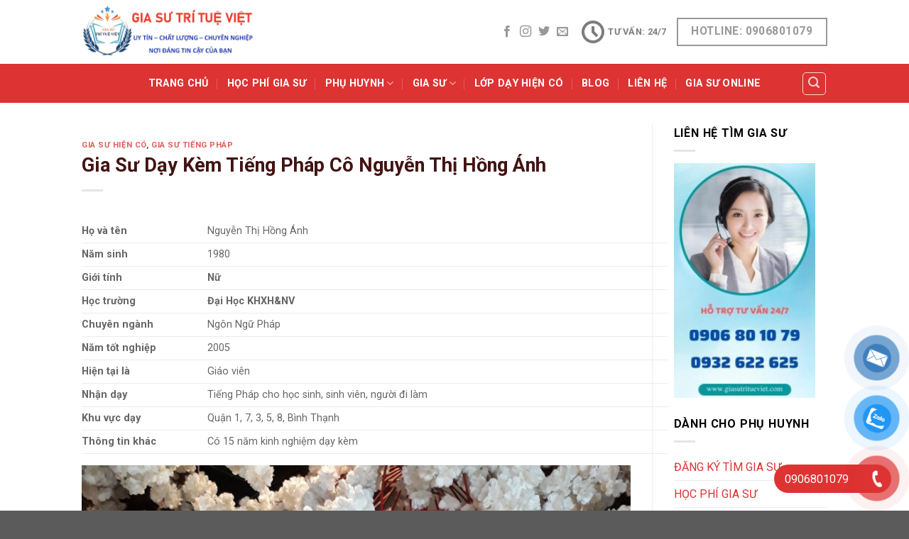

--- FILE ---
content_type: text/html; charset=UTF-8
request_url: https://giasuttv.net/gia-su-day-kem-tieng-phap-co-nguyen-thi-hong-anh/
body_size: 21897
content:
<!DOCTYPE html>
<!--[if IE 9 ]> <html lang="vi" class="ie9 loading-site no-js"> <![endif]-->
<!--[if IE 8 ]> <html lang="vi" class="ie8 loading-site no-js"> <![endif]-->
<!--[if (gte IE 9)|!(IE)]><!--><html lang="vi" class="loading-site no-js"> <!--<![endif]-->
<head>
	<meta charset="UTF-8" />
	<link rel="profile" href="https://gmpg.org/xfn/11" />
	<link rel="pingback" href="https://giasuttv.net/xmlrpc.php" />

	<script>(function(html){html.className = html.className.replace(/\bno-js\b/,'js')})(document.documentElement);</script>
<title>Gia Sư Dạy Kèm Tiếng Pháp Cô Nguyễn Thị Hồng Ánh - Gia Sư Trí Tuệ Việt</title>
<meta name='robots' content='max-image-preview:large' />
	<style>img:is([sizes="auto" i], [sizes^="auto," i]) { contain-intrinsic-size: 3000px 1500px }</style>
	<meta name="viewport" content="width=device-width, initial-scale=1, maximum-scale=1" />
<!-- This site is optimized with the Yoast SEO Premium plugin v13.4.1 - https://yoast.com/wordpress/plugins/seo/ -->
<meta name="robots" content="max-snippet:-1, max-image-preview:large, max-video-preview:-1"/>
<link rel="canonical" href="https://giasuttv.net/gia-su-day-kem-tieng-phap-co-nguyen-thi-hong-anh/" />
<meta property="og:locale" content="vi_VN" />
<meta property="og:type" content="article" />
<meta property="og:title" content="Gia Sư Dạy Kèm Tiếng Pháp Cô Nguyễn Thị Hồng Ánh - Gia Sư Trí Tuệ Việt" />
<meta property="og:description" content="Họ và tên Nguyễn Thị Hồng Ánh Năm sinh 1980 Giới tính Nữ Học trường Đại Học KHXH&amp;NV Chuyên ngành Ngôn Ngữ Pháp Năm tốt nghiệp 2005 Hiện tại là Giáo viên Nhận dạy Tiếng Pháp cho học sinh, sinh viên, người đi làm Khu vực dạy Quận 1, 7, 3, 5, 8, Bình Thạnh [...]" />
<meta property="og:url" content="https://giasuttv.net/gia-su-day-kem-tieng-phap-co-nguyen-thi-hong-anh/" />
<meta property="og:site_name" content="Gia Sư Trí Tuệ Việt" />
<meta property="article:section" content="Gia Sư Hiện Có" />
<meta property="article:published_time" content="2021-02-06T16:49:47+00:00" />
<meta property="article:modified_time" content="2021-02-06T16:50:52+00:00" />
<meta property="og:updated_time" content="2021-02-06T16:50:52+00:00" />
<meta property="og:image" content="https://giasuttv.net/wp-content/uploads/2021/02/tiếng-pháp-nguyễn-thị-hồng-ánh.jpg" />
<meta property="og:image:secure_url" content="https://giasuttv.net/wp-content/uploads/2021/02/tiếng-pháp-nguyễn-thị-hồng-ánh.jpg" />
<meta property="og:image:width" content="960" />
<meta property="og:image:height" content="1280" />
<meta name="twitter:card" content="summary" />
<meta name="twitter:description" content="Họ và tên Nguyễn Thị Hồng Ánh Năm sinh 1980 Giới tính Nữ Học trường Đại Học KHXH&amp;NV Chuyên ngành Ngôn Ngữ Pháp Năm tốt nghiệp 2005 Hiện tại là Giáo viên Nhận dạy Tiếng Pháp cho học sinh, sinh viên, người đi làm Khu vực dạy Quận 1, 7, 3, 5, 8, Bình Thạnh [...]" />
<meta name="twitter:title" content="Gia Sư Dạy Kèm Tiếng Pháp Cô Nguyễn Thị Hồng Ánh - Gia Sư Trí Tuệ Việt" />
<meta name="twitter:image" content="https://giasuttv.net/wp-content/uploads/2021/02/tiếng-pháp-nguyễn-thị-hồng-ánh.jpg" />
<script type='application/ld+json' class='yoast-schema-graph yoast-schema-graph--main'>{"@context":"https://schema.org","@graph":[{"@type":"WebSite","@id":"https://giasuttv.net/#website","url":"https://giasuttv.net/","name":"Gia S\u01b0 Tr\u00ed Tu\u1ec7 Vi\u1ec7t","inLanguage":"vi","description":"Trung T\u00e2m Gia S\u01b0 D\u1ea1y K\u00e8m TPHCM","potentialAction":[{"@type":"SearchAction","target":"https://giasuttv.net/?s={search_term_string}","query-input":"required name=search_term_string"}]},{"@type":"ImageObject","@id":"https://giasuttv.net/gia-su-day-kem-tieng-phap-co-nguyen-thi-hong-anh/#primaryimage","inLanguage":"vi","url":"https://giasuttv.net/wp-content/uploads/2021/02/ti\u1ebfng-ph\u00e1p-nguy\u1ec5n-th\u1ecb-h\u1ed3ng-\u00e1nh.jpg","width":960,"height":1280},{"@type":"WebPage","@id":"https://giasuttv.net/gia-su-day-kem-tieng-phap-co-nguyen-thi-hong-anh/#webpage","url":"https://giasuttv.net/gia-su-day-kem-tieng-phap-co-nguyen-thi-hong-anh/","name":"Gia S\u01b0 D\u1ea1y K\u00e8m Ti\u1ebfng Ph\u00e1p C\u00f4 Nguy\u1ec5n Th\u1ecb H\u1ed3ng \u00c1nh - Gia S\u01b0 Tr\u00ed Tu\u1ec7 Vi\u1ec7t","isPartOf":{"@id":"https://giasuttv.net/#website"},"inLanguage":"vi","primaryImageOfPage":{"@id":"https://giasuttv.net/gia-su-day-kem-tieng-phap-co-nguyen-thi-hong-anh/#primaryimage"},"datePublished":"2021-02-06T16:49:47+00:00","dateModified":"2021-02-06T16:50:52+00:00","author":{"@id":"https://giasuttv.net/#/schema/person/44e7880b2626061b00bb87d996bdefcc"},"potentialAction":[{"@type":"ReadAction","target":["https://giasuttv.net/gia-su-day-kem-tieng-phap-co-nguyen-thi-hong-anh/"]}]},{"@type":["Person"],"@id":"https://giasuttv.net/#/schema/person/44e7880b2626061b00bb87d996bdefcc","name":"admin","image":{"@type":"ImageObject","@id":"https://giasuttv.net/#authorlogo","inLanguage":"vi","url":"https://secure.gravatar.com/avatar/977cba5a2c455f41ed0e42957986a539?s=96&d=mm&r=g","caption":"admin"},"description":"TRUNG T\u00c2M GIA S\u01af TR\u00cd TU\u1ec6 VI\u1ec6T v\u1edbi 10 n\u0103m kinh nghi\u1ec7m trong l\u0129nh v\u1ef1c gia s\u01b0. Lu\u00f4n n\u1ed7 l\u1ef1c h\u1ebft m\u00ecnh \u0111\u1ec3 mang l\u1ea1i nh\u1eefng gi\u00e1o vi\u00ean, sinh vi\u00ean gi\u1ecfi c\u00f3 nhi\u1ec1u kinh nghi\u1ec7m cho m\u1ecdi gia \u0111\u00ecnh.","sameAs":[]}]}</script>
<!-- / Yoast SEO Premium plugin. -->

<link rel='dns-prefetch' href='//cdn.jsdelivr.net' />
<link rel='dns-prefetch' href='//fonts.googleapis.com' />
<link href='https://fonts.gstatic.com' crossorigin rel='preconnect' />
<link rel="alternate" type="application/rss+xml" title="Dòng thông tin Gia Sư Trí Tuệ Việt &raquo;" href="https://giasuttv.net/feed/" />
<link rel="alternate" type="application/rss+xml" title="Gia Sư Trí Tuệ Việt &raquo; Dòng bình luận" href="https://giasuttv.net/comments/feed/" />
<link rel="prefetch" href="https://giasuttv.net/wp-content/themes/flatsome/assets/js/chunk.countup.fe2c1016.js" />
<link rel="prefetch" href="https://giasuttv.net/wp-content/themes/flatsome/assets/js/chunk.sticky-sidebar.a58a6557.js" />
<link rel="prefetch" href="https://giasuttv.net/wp-content/themes/flatsome/assets/js/chunk.tooltips.29144c1c.js" />
<link rel="prefetch" href="https://giasuttv.net/wp-content/themes/flatsome/assets/js/chunk.vendors-popups.947eca5c.js" />
<link rel="prefetch" href="https://giasuttv.net/wp-content/themes/flatsome/assets/js/chunk.vendors-slider.c7f2bd49.js" />
<style id='wp-emoji-styles-inline-css' type='text/css'>

	img.wp-smiley, img.emoji {
		display: inline !important;
		border: none !important;
		box-shadow: none !important;
		height: 1em !important;
		width: 1em !important;
		margin: 0 0.07em !important;
		vertical-align: -0.1em !important;
		background: none !important;
		padding: 0 !important;
	}
</style>
<style id='wp-block-library-inline-css' type='text/css'>
:root{--wp-admin-theme-color:#007cba;--wp-admin-theme-color--rgb:0,124,186;--wp-admin-theme-color-darker-10:#006ba1;--wp-admin-theme-color-darker-10--rgb:0,107,161;--wp-admin-theme-color-darker-20:#005a87;--wp-admin-theme-color-darker-20--rgb:0,90,135;--wp-admin-border-width-focus:2px;--wp-block-synced-color:#7a00df;--wp-block-synced-color--rgb:122,0,223;--wp-bound-block-color:var(--wp-block-synced-color)}@media (min-resolution:192dpi){:root{--wp-admin-border-width-focus:1.5px}}.wp-element-button{cursor:pointer}:root{--wp--preset--font-size--normal:16px;--wp--preset--font-size--huge:42px}:root .has-very-light-gray-background-color{background-color:#eee}:root .has-very-dark-gray-background-color{background-color:#313131}:root .has-very-light-gray-color{color:#eee}:root .has-very-dark-gray-color{color:#313131}:root .has-vivid-green-cyan-to-vivid-cyan-blue-gradient-background{background:linear-gradient(135deg,#00d084,#0693e3)}:root .has-purple-crush-gradient-background{background:linear-gradient(135deg,#34e2e4,#4721fb 50%,#ab1dfe)}:root .has-hazy-dawn-gradient-background{background:linear-gradient(135deg,#faaca8,#dad0ec)}:root .has-subdued-olive-gradient-background{background:linear-gradient(135deg,#fafae1,#67a671)}:root .has-atomic-cream-gradient-background{background:linear-gradient(135deg,#fdd79a,#004a59)}:root .has-nightshade-gradient-background{background:linear-gradient(135deg,#330968,#31cdcf)}:root .has-midnight-gradient-background{background:linear-gradient(135deg,#020381,#2874fc)}.has-regular-font-size{font-size:1em}.has-larger-font-size{font-size:2.625em}.has-normal-font-size{font-size:var(--wp--preset--font-size--normal)}.has-huge-font-size{font-size:var(--wp--preset--font-size--huge)}.has-text-align-center{text-align:center}.has-text-align-left{text-align:left}.has-text-align-right{text-align:right}#end-resizable-editor-section{display:none}.aligncenter{clear:both}.items-justified-left{justify-content:flex-start}.items-justified-center{justify-content:center}.items-justified-right{justify-content:flex-end}.items-justified-space-between{justify-content:space-between}.screen-reader-text{border:0;clip:rect(1px,1px,1px,1px);clip-path:inset(50%);height:1px;margin:-1px;overflow:hidden;padding:0;position:absolute;width:1px;word-wrap:normal!important}.screen-reader-text:focus{background-color:#ddd;clip:auto!important;clip-path:none;color:#444;display:block;font-size:1em;height:auto;left:5px;line-height:normal;padding:15px 23px 14px;text-decoration:none;top:5px;width:auto;z-index:100000}html :where(.has-border-color){border-style:solid}html :where([style*=border-top-color]){border-top-style:solid}html :where([style*=border-right-color]){border-right-style:solid}html :where([style*=border-bottom-color]){border-bottom-style:solid}html :where([style*=border-left-color]){border-left-style:solid}html :where([style*=border-width]){border-style:solid}html :where([style*=border-top-width]){border-top-style:solid}html :where([style*=border-right-width]){border-right-style:solid}html :where([style*=border-bottom-width]){border-bottom-style:solid}html :where([style*=border-left-width]){border-left-style:solid}html :where(img[class*=wp-image-]){height:auto;max-width:100%}:where(figure){margin:0 0 1em}html :where(.is-position-sticky){--wp-admin--admin-bar--position-offset:var(--wp-admin--admin-bar--height,0px)}@media screen and (max-width:600px){html :where(.is-position-sticky){--wp-admin--admin-bar--position-offset:0px}}
</style>
<style id='classic-theme-styles-inline-css' type='text/css'>
/*! This file is auto-generated */
.wp-block-button__link{color:#fff;background-color:#32373c;border-radius:9999px;box-shadow:none;text-decoration:none;padding:calc(.667em + 2px) calc(1.333em + 2px);font-size:1.125em}.wp-block-file__button{background:#32373c;color:#fff;text-decoration:none}
</style>
<link rel='stylesheet' id='kk-star-ratings-css' href='https://giasuttv.net/wp-content/plugins/kk-star-ratings/src/core/public/css/kk-star-ratings.min.css?ver=5.4.10.2' type='text/css' media='all' />
<link data-minify="1" rel='stylesheet' id='contact-form-7-css' href='https://giasuttv.net/wp-content/cache/min/1/wp-content/plugins/contact-form-7/includes/css/styles.css?ver=1715904638' type='text/css' media='all' />
<link data-minify="1" rel='stylesheet' id='gallery-styles-css' href='https://giasuttv.net/wp-content/cache/min/1/wp-content/plugins/slides-js-plus/includes/css/style.css?ver=1715904638' type='text/css' media='all' />
<link data-minify="1" rel='stylesheet' id='ssb_style-css' href='https://giasuttv.net/wp-content/cache/min/1/wp-content/plugins/social-share-boost/css/style.css?ver=1715904638' type='text/css' media='all' />
<link data-minify="1" rel='stylesheet' id='wp-pagenavi-css' href='https://giasuttv.net/wp-content/cache/min/1/wp-content/plugins/wp-pagenavi/pagenavi-css.css?ver=1715904638' type='text/css' media='all' />
<link data-minify="1" rel='stylesheet' id='pzf-style-css' href='https://giasuttv.net/wp-content/cache/min/1/wp-content/plugins/button-contact-vr/legacy/css/style.css?ver=1730214584' type='text/css' media='all' />
<link rel='stylesheet' id='ez-toc-css' href='https://giasuttv.net/wp-content/plugins/easy-table-of-contents/assets/css/screen.min.css?ver=2.0.72' type='text/css' media='all' />
<style id='ez-toc-inline-css' type='text/css'>
div#ez-toc-container .ez-toc-title {font-size: 120%;}div#ez-toc-container .ez-toc-title {font-weight: 500;}div#ez-toc-container ul li {font-size: 95%;}div#ez-toc-container ul li {font-weight: 500;}div#ez-toc-container nav ul ul li {font-size: 90%;}div#ez-toc-container {background: #fff;border: 1px solid #ddd;}div#ez-toc-container p.ez-toc-title , #ez-toc-container .ez_toc_custom_title_icon , #ez-toc-container .ez_toc_custom_toc_icon {color: #999;}div#ez-toc-container ul.ez-toc-list a {color: #dd3333;}div#ez-toc-container ul.ez-toc-list a:hover {color: #2a6496;}div#ez-toc-container ul.ez-toc-list a:visited {color: #428bca;}
.ez-toc-container-direction {direction: ltr;}.ez-toc-counter ul {direction: ltr;counter-reset: item ;}.ez-toc-counter nav ul li a::before {content: counter(item, circle) '  ';margin-right: .2em; counter-increment: item;flex-grow: 0;flex-shrink: 0;float: left; }.ez-toc-widget-direction {direction: ltr;}.ez-toc-widget-container ul {direction: ltr;counter-reset: item ;}.ez-toc-widget-container nav ul li a::before {content: counter(item, circle) '  ';margin-right: .2em; counter-increment: item;flex-grow: 0;flex-shrink: 0;float: left; }
</style>
<link data-minify="1" rel='stylesheet' id='flatsome-main-css' href='https://giasuttv.net/wp-content/cache/min/1/wp-content/themes/flatsome/assets/css/flatsome.css?ver=1715904638' type='text/css' media='all' />
<style id='flatsome-main-inline-css' type='text/css'>
@font-face {
				font-family: "fl-icons";
				font-display: block;
				src: url(https://giasuttv.net/wp-content/themes/flatsome/assets/css/icons/fl-icons.eot?v=3.15.7);
				src:
					url(https://giasuttv.net/wp-content/themes/flatsome/assets/css/icons/fl-icons.eot#iefix?v=3.15.7) format("embedded-opentype"),
					url(https://giasuttv.net/wp-content/themes/flatsome/assets/css/icons/fl-icons.woff2?v=3.15.7) format("woff2"),
					url(https://giasuttv.net/wp-content/themes/flatsome/assets/css/icons/fl-icons.ttf?v=3.15.7) format("truetype"),
					url(https://giasuttv.net/wp-content/themes/flatsome/assets/css/icons/fl-icons.woff?v=3.15.7) format("woff"),
					url(https://giasuttv.net/wp-content/themes/flatsome/assets/css/icons/fl-icons.svg?v=3.15.7#fl-icons) format("svg");
			}
</style>
<link rel='stylesheet' id='flatsome-style-css' href='https://giasuttv.net/wp-content/themes/giao-dien-flatsome/style.css?ver=3.0' type='text/css' media='all' />
<link rel='stylesheet' id='flatsome-googlefonts-css' href='//fonts.googleapis.com/css?family=Roboto%3Aregular%2C700%2Cregular%2C700%2Cregular&#038;display=swap&#038;ver=3.9' type='text/css' media='all' />
<script type="text/javascript">
            window._nslDOMReady = function (callback) {
                if ( document.readyState === "complete" || document.readyState === "interactive" ) {
                    callback();
                } else {
                    document.addEventListener( "DOMContentLoaded", callback );
                }
            };
            </script><script type="text/javascript" src="https://giasuttv.net/wp-includes/js/jquery/jquery.min.js?ver=3.7.1" id="jquery-core-js"></script>
<script type="text/javascript" src="https://giasuttv.net/wp-includes/js/jquery/jquery-migrate.min.js?ver=3.4.1" id="jquery-migrate-js"></script>
<link rel="https://api.w.org/" href="https://giasuttv.net/wp-json/" /><link rel="alternate" title="JSON" type="application/json" href="https://giasuttv.net/wp-json/wp/v2/posts/26931" /><link rel="EditURI" type="application/rsd+xml" title="RSD" href="https://giasuttv.net/xmlrpc.php?rsd" />
<meta name="generator" content="WordPress 6.7.1" />
<link rel='shortlink' href='https://giasuttv.net/?p=26931' />
             <style>
             #top{
				 				}
		#top:hover{
					}
             </style>
             
			 <link data-minify="1" rel="stylesheet" type="text/css" href="https://giasuttv.net/wp-content/cache/min/1/wp-content/plugins/cforms/styling/minimal.css?ver=1715904638" />
<script data-minify="1" type="text/javascript" src="https://giasuttv.net/wp-content/cache/min/1/wp-content/plugins/cforms/js/cforms.js?ver=1715904638"></script>
		<meta name="DC.publisher" content="Gia Sư Trí Tuệ Việt" />
		<meta name="DC.publisher.url" content="https://giasuttv.net/" />
		<meta name="DC.title" content="Gia Sư Dạy Kèm Tiếng Pháp Cô Nguyễn Thị Hồng Ánh" />
		<meta name="DC.identifier" content="https://giasuttv.net/gia-su-day-kem-tieng-phap-co-nguyen-thi-hong-anh/" />
		<meta name="DC.date.created" scheme="WTN8601" content="2021-02-06T23:49:47" />
		<meta name="DC.created" scheme="WTN8601" content="2021-02-06T23:49:47" />
		<meta name="DC.date" scheme="WTN8601" content="2021-02-06T23:49:47" />
		<meta name="DC.creator.name" content="admin" />
		<meta name="DC.creator" content="admin" />
		<meta name="DC.rights.rightsHolder" content="admin" />		
		<meta name="DC.language" content="vi" scheme="rfc1766" />
		<meta name="DC.subject" content="Gia Sư Hiện Có" />
		<meta name="DC.subject" content="Gia Sư Tiếng Pháp" />
<style>.bg{opacity: 0; transition: opacity 1s; -webkit-transition: opacity 1s;} .bg-loaded{opacity: 1;}</style><!--[if IE]><link rel="stylesheet" type="text/css" href="https://giasuttv.net/wp-content/themes/flatsome/assets/css/ie-fallback.css"><script src="//cdnjs.cloudflare.com/ajax/libs/html5shiv/3.6.1/html5shiv.js"></script><script>var head = document.getElementsByTagName('head')[0],style = document.createElement('style');style.type = 'text/css';style.styleSheet.cssText = ':before,:after{content:none !important';head.appendChild(style);setTimeout(function(){head.removeChild(style);}, 0);</script><script src="https://giasuttv.net/wp-content/themes/flatsome/assets/libs/ie-flexibility.js"></script><![endif]--><!-- Google tag (gtag.js) -->
<script data-rocketlazyloadscript='https://www.googletagmanager.com/gtag/js?id=G-NVV3KC71ZJ' async ></script>
<script data-rocketlazyloadscript='[data-uri]' ></script><link rel="icon" href="https://giasuttv.net/wp-content/uploads/2023/01/cropped-gia-su-tri-tue-viet-1-32x32.jpg" sizes="32x32" />
<link rel="icon" href="https://giasuttv.net/wp-content/uploads/2023/01/cropped-gia-su-tri-tue-viet-1-192x192.jpg" sizes="192x192" />
<link rel="apple-touch-icon" href="https://giasuttv.net/wp-content/uploads/2023/01/cropped-gia-su-tri-tue-viet-1-180x180.jpg" />
<meta name="msapplication-TileImage" content="https://giasuttv.net/wp-content/uploads/2023/01/cropped-gia-su-tri-tue-viet-1-270x270.jpg" />
<style id="custom-css" type="text/css">:root {--primary-color: #dd3333;}.header-main{height: 90px}#logo img{max-height: 90px}#logo{width:242px;}.header-bottom{min-height: 55px}.header-top{min-height: 30px}.transparent .header-main{height: 90px}.transparent #logo img{max-height: 90px}.has-transparent + .page-title:first-of-type,.has-transparent + #main > .page-title,.has-transparent + #main > div > .page-title,.has-transparent + #main .page-header-wrapper:first-of-type .page-title{padding-top: 140px;}.header.show-on-scroll,.stuck .header-main{height:70px!important}.stuck #logo img{max-height: 70px!important}.search-form{ width: 100%;}.header-bottom {background-color: #dd3333}.header-main .nav > li > a{line-height: 16px }.stuck .header-main .nav > li > a{line-height: 50px }.header-bottom-nav > li > a{line-height: 16px }@media (max-width: 549px) {.header-main{height: 70px}#logo img{max-height: 70px}}/* Color */.accordion-title.active, .has-icon-bg .icon .icon-inner,.logo a, .primary.is-underline, .primary.is-link, .badge-outline .badge-inner, .nav-outline > li.active> a,.nav-outline >li.active > a, .cart-icon strong,[data-color='primary'], .is-outline.primary{color: #dd3333;}/* Color !important */[data-text-color="primary"]{color: #dd3333!important;}/* Background Color */[data-text-bg="primary"]{background-color: #dd3333;}/* Background */.scroll-to-bullets a,.featured-title, .label-new.menu-item > a:after, .nav-pagination > li > .current,.nav-pagination > li > span:hover,.nav-pagination > li > a:hover,.has-hover:hover .badge-outline .badge-inner,button[type="submit"], .button.wc-forward:not(.checkout):not(.checkout-button), .button.submit-button, .button.primary:not(.is-outline),.featured-table .title,.is-outline:hover, .has-icon:hover .icon-label,.nav-dropdown-bold .nav-column li > a:hover, .nav-dropdown.nav-dropdown-bold > li > a:hover, .nav-dropdown-bold.dark .nav-column li > a:hover, .nav-dropdown.nav-dropdown-bold.dark > li > a:hover, .header-vertical-menu__opener ,.is-outline:hover, .tagcloud a:hover,.grid-tools a, input[type='submit']:not(.is-form), .box-badge:hover .box-text, input.button.alt,.nav-box > li > a:hover,.nav-box > li.active > a,.nav-pills > li.active > a ,.current-dropdown .cart-icon strong, .cart-icon:hover strong, .nav-line-bottom > li > a:before, .nav-line-grow > li > a:before, .nav-line > li > a:before,.banner, .header-top, .slider-nav-circle .flickity-prev-next-button:hover svg, .slider-nav-circle .flickity-prev-next-button:hover .arrow, .primary.is-outline:hover, .button.primary:not(.is-outline), input[type='submit'].primary, input[type='submit'].primary, input[type='reset'].button, input[type='button'].primary, .badge-inner{background-color: #dd3333;}/* Border */.nav-vertical.nav-tabs > li.active > a,.scroll-to-bullets a.active,.nav-pagination > li > .current,.nav-pagination > li > span:hover,.nav-pagination > li > a:hover,.has-hover:hover .badge-outline .badge-inner,.accordion-title.active,.featured-table,.is-outline:hover, .tagcloud a:hover,blockquote, .has-border, .cart-icon strong:after,.cart-icon strong,.blockUI:before, .processing:before,.loading-spin, .slider-nav-circle .flickity-prev-next-button:hover svg, .slider-nav-circle .flickity-prev-next-button:hover .arrow, .primary.is-outline:hover{border-color: #dd3333}.nav-tabs > li.active > a{border-top-color: #dd3333}.widget_shopping_cart_content .blockUI.blockOverlay:before { border-left-color: #dd3333 }.woocommerce-checkout-review-order .blockUI.blockOverlay:before { border-left-color: #dd3333 }/* Fill */.slider .flickity-prev-next-button:hover svg,.slider .flickity-prev-next-button:hover .arrow{fill: #dd3333;}/* Background Color */[data-icon-label]:after, .secondary.is-underline:hover,.secondary.is-outline:hover,.icon-label,.button.secondary:not(.is-outline),.button.alt:not(.is-outline), .badge-inner.on-sale, .button.checkout, .single_add_to_cart_button, .current .breadcrumb-step{ background-color:#000000; }[data-text-bg="secondary"]{background-color: #000000;}/* Color */.secondary.is-underline,.secondary.is-link, .secondary.is-outline,.stars a.active, .star-rating:before, .woocommerce-page .star-rating:before,.star-rating span:before, .color-secondary{color: #000000}/* Color !important */[data-text-color="secondary"]{color: #000000!important;}/* Border */.secondary.is-outline:hover{border-color:#000000}.success.is-underline:hover,.success.is-outline:hover,.success{background-color: #000000}.success-color, .success.is-link, .success.is-outline{color: #000000;}.success-border{border-color: #000000!important;}/* Color !important */[data-text-color="success"]{color: #000000!important;}/* Background Color */[data-text-bg="success"]{background-color: #000000;}.alert.is-underline:hover,.alert.is-outline:hover,.alert{background-color: #000000}.alert.is-link, .alert.is-outline, .color-alert{color: #000000;}/* Color !important */[data-text-color="alert"]{color: #000000!important;}/* Background Color */[data-text-bg="alert"]{background-color: #000000;}body{font-family:"Roboto", sans-serif}body{font-weight: 0}body{color: #000000}.nav > li > a {font-family:"Roboto", sans-serif;}.mobile-sidebar-levels-2 .nav > li > ul > li > a {font-family:"Roboto", sans-serif;}.nav > li > a {font-weight: 700;}.mobile-sidebar-levels-2 .nav > li > ul > li > a {font-weight: 700;}h1,h2,h3,h4,h5,h6,.heading-font, .off-canvas-center .nav-sidebar.nav-vertical > li > a{font-family: "Roboto", sans-serif;}h1,h2,h3,h4,h5,h6,.heading-font,.banner h1,.banner h2{font-weight: 700;}h1,h2,h3,h4,h5,h6,.heading-font{color: #431313;}.alt-font{font-family: "Roboto", sans-serif;}.alt-font{font-weight: 0!important;}.header:not(.transparent) .header-nav-main.nav > li > a {color: #dd3333;}.header:not(.transparent) .header-bottom-nav.nav > li > a{color: #ffffff;}.header:not(.transparent) .header-bottom-nav.nav > li > a:hover,.header:not(.transparent) .header-bottom-nav.nav > li.active > a,.header:not(.transparent) .header-bottom-nav.nav > li.current > a,.header:not(.transparent) .header-bottom-nav.nav > li > a.active,.header:not(.transparent) .header-bottom-nav.nav > li > a.current{color: #1e73be;}.header-bottom-nav.nav-line-bottom > li > a:before,.header-bottom-nav.nav-line-grow > li > a:before,.header-bottom-nav.nav-line > li > a:before,.header-bottom-nav.nav-box > li > a:hover,.header-bottom-nav.nav-box > li.active > a,.header-bottom-nav.nav-pills > li > a:hover,.header-bottom-nav.nav-pills > li.active > a{color:#FFF!important;background-color: #1e73be;}a{color: #dd3333;}.footer-2{background-color: #dd3333}.label-new.menu-item > a:after{content:"New";}.label-hot.menu-item > a:after{content:"Hot";}.label-sale.menu-item > a:after{content:"Sale";}.label-popular.menu-item > a:after{content:"Popular";}</style><noscript><style id="rocket-lazyload-nojs-css">.rll-youtube-player, [data-lazy-src]{display:none !important;}</style></noscript></head>

<body class="post-template-default single single-post postid-26931 single-format-standard lightbox nav-dropdown-has-arrow nav-dropdown-has-shadow nav-dropdown-has-border">


<a class="skip-link screen-reader-text" href="#main">Skip to content</a>

<div id="wrapper">

	
	<header id="header" class="header has-sticky sticky-jump">
		<div class="header-wrapper">
			<div id="masthead" class="header-main ">
      <div class="header-inner flex-row container logo-left medium-logo-center" role="navigation">

          <!-- Logo -->
          <div id="logo" class="flex-col logo">
            
<!-- Header logo -->
<a href="https://giasuttv.net/" title="Gia Sư Trí Tuệ Việt - Trung Tâm Gia Sư Dạy Kèm TPHCM" rel="home">
		<img width="1020" height="319" src="data:image/svg+xml,%3Csvg%20xmlns='http://www.w3.org/2000/svg'%20viewBox='0%200%201020%20319'%3E%3C/svg%3E" class="header_logo header-logo" alt="Gia Sư Trí Tuệ Việt" data-lazy-src="https://giasuttv.net/wp-content/uploads/2022/07/z3603494500904_f78cbf1031dfbaf32be78a7c372c82c6-1024x320.jpg"/><noscript><img width="1020" height="319" src="https://giasuttv.net/wp-content/uploads/2022/07/z3603494500904_f78cbf1031dfbaf32be78a7c372c82c6-1024x320.jpg" class="header_logo header-logo" alt="Gia Sư Trí Tuệ Việt"/></noscript><img  width="1020" height="319" src="data:image/svg+xml,%3Csvg%20xmlns='http://www.w3.org/2000/svg'%20viewBox='0%200%201020%20319'%3E%3C/svg%3E" class="header-logo-dark" alt="Gia Sư Trí Tuệ Việt" data-lazy-src="https://giasuttv.net/wp-content/uploads/2022/07/z3603494500904_f78cbf1031dfbaf32be78a7c372c82c6-1024x320.jpg"/><noscript><img  width="1020" height="319" src="https://giasuttv.net/wp-content/uploads/2022/07/z3603494500904_f78cbf1031dfbaf32be78a7c372c82c6-1024x320.jpg" class="header-logo-dark" alt="Gia Sư Trí Tuệ Việt"/></noscript></a>
          </div>

          <!-- Mobile Left Elements -->
          <div class="flex-col show-for-medium flex-left">
            <ul class="mobile-nav nav nav-left ">
              <li class="nav-icon has-icon">
  <div class="header-button">		<a href="#" data-open="#main-menu" data-pos="left" data-bg="main-menu-overlay" data-color="" class="icon primary button round is-small" aria-label="Menu" aria-controls="main-menu" aria-expanded="false">
		
		  <i class="icon-menu" ></i>
		  <span class="menu-title uppercase hide-for-small">Menu</span>		</a>
	 </div> </li>            </ul>
          </div>

          <!-- Left Elements -->
          <div class="flex-col hide-for-medium flex-left
            flex-grow">
            <ul class="header-nav header-nav-main nav nav-left  nav-line-bottom nav-uppercase" >
                          </ul>
          </div>

          <!-- Right Elements -->
          <div class="flex-col hide-for-medium flex-right">
            <ul class="header-nav header-nav-main nav nav-right  nav-line-bottom nav-uppercase">
              <li class="html header-social-icons ml-0">
	<div class="social-icons follow-icons" ><a href="https://www.facebook.com/TrungTamGiaSuTriTueViet" target="_blank" data-label="Facebook" rel="noopener noreferrer nofollow" class="icon plain facebook tooltip" title="Follow on Facebook" aria-label="Follow on Facebook"><i class="icon-facebook" ></i></a><a href="http://url" target="_blank" rel="noopener noreferrer nofollow" data-label="Instagram" class="icon plain  instagram tooltip" title="Follow on Instagram" aria-label="Follow on Instagram"><i class="icon-instagram" ></i></a><a href="http://url" target="_blank" data-label="Twitter" rel="noopener noreferrer nofollow" class="icon plain  twitter tooltip" title="Follow on Twitter" aria-label="Follow on Twitter"><i class="icon-twitter" ></i></a><a href="/cdn-cgi/l/email-protection#17707e7664626363613963677f747a57707a767e7b3974787a" data-label="E-mail" rel="nofollow" class="icon plain  email tooltip" title="Send us an email" aria-label="Send us an email"><i class="icon-envelop" ></i></a></div></li><li class="header-contact-wrapper">
		<ul id="header-contact" class="nav nav-divided nav-uppercase header-contact">
		
					
						<li class="">
			  <a class="tooltip" title="Tư Vấn: 24/7 ">
			  	   <i class="icon-clock" style="font-size:32px;"></i>			        <span>Tư Vấn: 24/7</span>
			  </a>
			 </li>
			
				</ul>
</li><li class="html header-button-1">
	<div class="header-button">
	<a href="tel:+84906801079" class="button plain is-outline is-large"  >
    <span>Hotline: 0906801079</span>
  </a>
	</div>
</li>


            </ul>
          </div>

          <!-- Mobile Right Elements -->
          <div class="flex-col show-for-medium flex-right">
            <ul class="mobile-nav nav nav-right ">
                          </ul>
          </div>

      </div>
     
            <div class="container"><div class="top-divider full-width"></div></div>
      </div><div id="wide-nav" class="header-bottom wide-nav nav-dark flex-has-center hide-for-medium">
    <div class="flex-row container">

                        <div class="flex-col hide-for-medium flex-left">
                <ul class="nav header-nav header-bottom-nav nav-left  nav-divided nav-size-medium nav-spacing-xlarge nav-uppercase">
                                    </ul>
            </div>
            
                        <div class="flex-col hide-for-medium flex-center">
                <ul class="nav header-nav header-bottom-nav nav-center  nav-divided nav-size-medium nav-spacing-xlarge nav-uppercase">
                    <li id="menu-item-30421" class="menu-item menu-item-type-post_type menu-item-object-page menu-item-home menu-item-30421 menu-item-design-default"><a href="https://giasuttv.net/" class="nav-top-link">Trang Chủ</a></li>
<li id="menu-item-23" class="menu-item menu-item-type-post_type menu-item-object-page menu-item-23 menu-item-design-default"><a href="https://giasuttv.net/hoc-phi-tham-khao/" class="nav-top-link">Học Phí Gia Sư</a></li>
<li id="menu-item-36586" class="menu-item menu-item-type-taxonomy menu-item-object-category menu-item-has-children menu-item-36586 menu-item-design-default has-dropdown"><a href="https://giasuttv.net/category/phu-huynh/" class="nav-top-link">PHỤ HUYNH<i class="icon-angle-down" ></i></a>
<ul class="sub-menu nav-dropdown nav-dropdown-default">
	<li id="menu-item-36582" class="menu-item menu-item-type-post_type menu-item-object-page menu-item-36582"><a href="https://giasuttv.net/dich-vu-giang-day/">Dịch Vụ Gia Sư</a></li>
	<li id="menu-item-36584" class="menu-item menu-item-type-post_type menu-item-object-page menu-item-36584"><a href="https://giasuttv.net/hoc-phi-tham-khao/">Học Phí Gia Sư</a></li>
	<li id="menu-item-36583" class="menu-item menu-item-type-post_type menu-item-object-page menu-item-36583"><a href="https://giasuttv.net/dang-ki-tim-gia-su/">Đăng Kí Tìm Gia Sư</a></li>
	<li id="menu-item-36581" class="menu-item menu-item-type-post_type menu-item-object-page menu-item-36581"><a href="https://giasuttv.net/chia-se-kinh-nghiem/">Chia Sẻ Kinh Nghiệm</a></li>
	<li id="menu-item-36592" class="menu-item menu-item-type-post_type menu-item-object-post menu-item-36592"><a href="https://giasuttv.net/gia-su-online-2/">Gia Sư Online</a></li>
</ul>
</li>
<li id="menu-item-36585" class="menu-item menu-item-type-taxonomy menu-item-object-category menu-item-has-children menu-item-36585 menu-item-design-default has-dropdown"><a href="https://giasuttv.net/category/gia-su/" class="nav-top-link">GIA SƯ<i class="icon-angle-down" ></i></a>
<ul class="sub-menu nav-dropdown nav-dropdown-default">
	<li id="menu-item-36588" class="menu-item menu-item-type-post_type menu-item-object-page menu-item-36588"><a href="https://giasuttv.net/lop-hien-co-2/">Lớp Dạy Hiện Có</a></li>
	<li id="menu-item-36589" class="menu-item menu-item-type-post_type menu-item-object-page menu-item-36589"><a href="https://giasuttv.net/noi-quy-nhan-lop/">Nội Quy Nhận Lớp</a></li>
	<li id="menu-item-36587" class="menu-item menu-item-type-post_type menu-item-object-page menu-item-36587"><a href="https://giasuttv.net/dang-ky-lam-gia-su/">Đăng Ký Làm Gia Sư</a></li>
	<li id="menu-item-36634" class="menu-item menu-item-type-post_type menu-item-object-post menu-item-36634"><a href="https://giasuttv.net/kinh-nghiem-di-lam-gia-su/">Kinh Nghiệm Làm Gia Sư</a></li>
</ul>
</li>
<li id="menu-item-20864" class="menu-item menu-item-type-post_type menu-item-object-page menu-item-20864 menu-item-design-default"><a href="https://giasuttv.net/lop-day-hien-co/" class="nav-top-link">Lớp Dạy Hiện Có</a></li>
<li id="menu-item-36555" class="menu-item menu-item-type-taxonomy menu-item-object-category menu-item-36555 menu-item-design-default"><a href="https://giasuttv.net/category/blog/" class="nav-top-link">BLOG</a></li>
<li id="menu-item-30064" class="menu-item menu-item-type-post_type menu-item-object-page menu-item-30064 menu-item-design-default"><a href="https://giasuttv.net/lien-he/" class="nav-top-link">Liên Hệ</a></li>
<li id="menu-item-36558" class="menu-item menu-item-type-post_type menu-item-object-post menu-item-36558 menu-item-design-default"><a href="https://giasuttv.net/gia-su-online-2/" class="nav-top-link">Gia Sư Online</a></li>
                </ul>
            </div>
            
                        <div class="flex-col hide-for-medium flex-right flex-grow">
              <ul class="nav header-nav header-bottom-nav nav-right  nav-divided nav-size-medium nav-spacing-xlarge nav-uppercase">
                   <li class="header-search header-search-lightbox has-icon">
	<div class="header-button">		<a href="#search-lightbox" aria-label="Tìm kiếm" data-open="#search-lightbox" data-focus="input.search-field"
		class="icon button round is-outline is-small">
		<i class="icon-search" style="font-size:16px;"></i></a>
		</div>
		
	<div id="search-lightbox" class="mfp-hide dark text-center">
		<div class="searchform-wrapper ux-search-box relative form-flat is-large"><form method="get" class="searchform" action="https://giasuttv.net/" role="search">
		<div class="flex-row relative">
			<div class="flex-col flex-grow">
	   	   <input type="search" class="search-field mb-0" name="s" value="" id="s" placeholder="Tìm kiếm&hellip;" />
			</div>
			<div class="flex-col">
				<button type="submit" class="ux-search-submit submit-button secondary button icon mb-0" aria-label="Submit">
					<i class="icon-search" ></i>				</button>
			</div>
		</div>
    <div class="live-search-results text-left z-top"></div>
</form>
</div>	</div>
</li>
              </ul>
            </div>
            
            
    </div>
</div>

<div class="header-bg-container fill"><div class="header-bg-image fill"></div><div class="header-bg-color fill"></div></div>		</div>
	</header>

	
	<main id="main" class="">

<div id="content" class="blog-wrapper blog-single page-wrapper">
	

<div class="row row-large row-divided ">

	<div class="large-9 col">
		


<article id="post-26931" class="post-26931 post type-post status-publish format-standard has-post-thumbnail hentry category-gia-su-hien-co category-gia-su-tieng-phap-2">
	<div class="article-inner ">
		<header class="entry-header">
				
	<div class="entry-header-text entry-header-text-bottom text-left">
		<h6 class="entry-category is-xsmall">
	<a href="https://giasuttv.net/category/gia-su-hien-co/" rel="category tag">Gia Sư Hiện Có</a>, <a href="https://giasuttv.net/category/gia-su-tieng-phap-2/" rel="category tag">Gia Sư Tiếng Pháp</a></h6>

<h1 class="entry-title">Gia Sư Dạy Kèm Tiếng Pháp Cô Nguyễn Thị Hồng Ánh</h1>
<div class="entry-divider is-divider small"></div>

	</div>
</header>
		<div class="entry-content single-page">

	<table style="width: 825px;" cellspacing="0" cellpadding="0">
<tbody>
<tr style="height: 24px;">
<td style="height: 24px; width: 169px;"><strong>Họ và tên</strong></td>
<td style="height: 24px; width: 650px;">Nguyễn Thị Hồng Ánh</td>
</tr>
<tr style="height: 24px;">
<td style="height: 24px; width: 169px;"><strong>Năm sinh</strong></td>
<td style="height: 24px; width: 650px;">1980</td>
</tr>
<tr style="height: 24px;">
<td style="height: 24px; width: 169px;"><strong>Giới tính</strong></td>
<td style="height: 24px; width: 650px;"><strong>Nữ</strong></td>
</tr>
<tr style="height: 24px;">
<td style="height: 24px; width: 169px;"><strong>Học trường</strong></td>
<td style="height: 24px; width: 650px;"><strong>Đại Học KHXH&amp;NV</strong></td>
</tr>
<tr style="height: 24px;">
<td style="height: 24px; width: 169px;"><strong>Chuyên ngành</strong></td>
<td style="height: 24px; width: 650px;">Ngôn Ngữ Pháp</td>
</tr>
<tr style="height: 24px;">
<td style="height: 24px; width: 169px;"><strong>Năm tốt nghiệp</strong></td>
<td style="height: 24px; width: 650px;">2005</td>
</tr>
<tr style="height: 24px;">
<td style="height: 24px; width: 169px;"><strong>Hiện tại là</strong></td>
<td style="height: 24px; width: 650px;">Giáo viên</td>
</tr>
<tr style="height: 24px;">
<td style="height: 24px; width: 169px;"><strong>Nhận dạy</strong></td>
<td style="height: 24px; width: 650px;">Tiếng Pháp cho học sinh, sinh viên, người đi làm</td>
</tr>
<tr style="height: 24px;">
<td style="height: 24px; width: 169px;"><strong>Khu vực dạy</strong></td>
<td style="height: 24px; width: 650px;">Quận 1, 7, 3, 5, 8, Bình Thạnh</td>
</tr>
<tr style="height: 24px;">
<td style="height: 24px; width: 169px;"><strong>Thông tin khác</strong></td>
<td style="height: 24px; width: 650px;">Có 15 năm kinh nghiệm dạy kèm</td>
</tr>
</tbody>
</table>
<p style="text-align: center;"><img fetchpriority="high" decoding="async" class="aligncenter size-full wp-image-26932" src="data:image/svg+xml,%3Csvg%20xmlns='http://www.w3.org/2000/svg'%20viewBox='0%200%20960%201280'%3E%3C/svg%3E" alt="" width="960" height="1280" data-lazy-srcset="https://giasuttv.net/wp-content/uploads/2021/02/tiếng-pháp-nguyễn-thị-hồng-ánh.jpg 960w, https://giasuttv.net/wp-content/uploads/2021/02/tiếng-pháp-nguyễn-thị-hồng-ánh-225x300.jpg 225w, https://giasuttv.net/wp-content/uploads/2021/02/tiếng-pháp-nguyễn-thị-hồng-ánh-768x1024.jpg 768w" data-lazy-sizes="(max-width: 960px) 100vw, 960px" data-lazy-src="http://giasuttv.net/wp-content/uploads/2021/02/tiếng-pháp-nguyễn-thị-hồng-ánh.jpg" /><noscript><img fetchpriority="high" decoding="async" class="aligncenter size-full wp-image-26932" src="http://giasuttv.net/wp-content/uploads/2021/02/tiếng-pháp-nguyễn-thị-hồng-ánh.jpg" alt="" width="960" height="1280" srcset="https://giasuttv.net/wp-content/uploads/2021/02/tiếng-pháp-nguyễn-thị-hồng-ánh.jpg 960w, https://giasuttv.net/wp-content/uploads/2021/02/tiếng-pháp-nguyễn-thị-hồng-ánh-225x300.jpg 225w, https://giasuttv.net/wp-content/uploads/2021/02/tiếng-pháp-nguyễn-thị-hồng-ánh-768x1024.jpg 768w" sizes="(max-width: 960px) 100vw, 960px" /></noscript></p>
<div class="entry" style="text-align: center;"><span style="font-size: 12pt;"><strong>Quý Phụ huynh chọn <a href="https://giasuttv.net/">gia sư</a> xin liên hệ để được tư vấn:</strong></span></div>
<div class="entry">
<div class="entry">
<div class="entry">
<div class="entry">
<p style="text-align: center;"><span style="font-size: 14pt;"><strong><a href="https://giasuttv.net/">TRUNG TÂM GIA SƯ</a> TRÍ TUỆ VIỆT </strong></span></p>
<p style="text-align: center;"><span style="font-size: 12pt;">Điện Thoại: <strong>0906801079( Thầy Huy )</strong></span></p>
</div>
</div>
</div>
</div>
<p style="text-align: center;"><a title="đăng ký tìm gia sư" href="https://giasuttv.net/dang-ki-tim-gia-su/"><img decoding="async" class="aligncenter" title="HỌC PHÍ THAM KHẢO" src="data:image/svg+xml,%3Csvg%20xmlns='http://www.w3.org/2000/svg'%20viewBox='0%200%20201%2059'%3E%3C/svg%3E" alt="HỌC PHÍ THAM KHẢO" width="201" height="59" data-lazy-src="http://vinagiasu.vn/Images_upload/images/%C4%91%C4%83ng%20k%C3%BD%20h%E1%BB%8Dc.png" /><noscript><img decoding="async" class="aligncenter" title="HỌC PHÍ THAM KHẢO" src="http://vinagiasu.vn/Images_upload/images/%C4%91%C4%83ng%20k%C3%BD%20h%E1%BB%8Dc.png" alt="HỌC PHÍ THAM KHẢO" width="201" height="59" /></noscript></a></p>
<p style="text-align: center;"><span style="font-size: 12pt;"><a href="https://giasuttv.net/hoc-phi-tham-khao/"><strong>Bảng giá học phí gia sư tại nhà</strong></a></span></p>
<p style="text-align: center;"><a href="https://giasuttv.net/hoc-phi-tham-khao/"><img decoding="async" class="aligncenter wp-image-24061" src="data:image/svg+xml,%3Csvg%20xmlns='http://www.w3.org/2000/svg'%20viewBox='0%200%20183%2057'%3E%3C/svg%3E" alt="" width="183" height="57" data-lazy-src="http://giasuttv.net/wp-content/uploads/2020/07/xem-tai-day.gif" /><noscript><img decoding="async" class="aligncenter wp-image-24061" src="http://giasuttv.net/wp-content/uploads/2020/07/xem-tai-day.gif" alt="" width="183" height="57" /></noscript></a></p>
<hr />
<h2><span style="font-size: 14pt;"><strong>DỊCH VỤ <a href="https://giasuttv.net/gia-su-day-kem-tai-nha-tphcm/">GIA SƯ TẠI NHÀ</a> CỦA TRUNG TÂM GIA SƯ TRÍ TUỆ VIỆT:</strong></span></h2>
<p><strong>* </strong>Dạy <strong>Toán, Tiếng việt, Tiếng anh</strong>, báo bài, tập đọc, tập viết, rèn chữ cho Học sinh Lớp Lá, Lớp 1, Lớp 2, Lớp 3, Lớp 4, Lớp 5</p>
<p><strong>*</strong> Dạy <strong>Toán – Lý – Hóa – Sinh – Văn – Tiếng Anh</strong>… cho Học Sinh Lớp 6, Lớp 7, Lớp 8, Lớp 9, Lớp 10, Lớp 11, Lớp 12</p>
<p><strong>* </strong>Luyện thi tuyển sinh lớp 10, Ôn thi <strong>Tốt Nghiệp – Đại Học</strong></p>
<p><strong>* </strong>Luyện thi cấp tốc chứng chỉ tiếng anh: <strong>Starters, Movers, Flyers….. TOEIC TOEFL, IELTS.</strong>..</p>
<p><strong>* </strong>Dạy kèm ngoại ngữ:<strong> Tiếng Anh, Tiếng Pháp, Tiếng Hàn, Tiếng Nhật, Tiếng Trung</strong>… các chứng chỉ, đàm thoại, giao tiếp cấp tốc.</p>
<p><strong>* </strong>Các môn năng khiếu: <strong>Vẽ – Đàn Piano, Organ, Giutar…</strong></p>
<p><strong>* </strong>Tin học: <strong>Word, Excel, Eccess, PowerPoint, Autocad…</strong></p>
<p><strong>* Tiếng việt</strong> cho người nước ngoài</p>
<p><strong>*</strong> Giáo viên người bản xứ dạy <strong>tiếng anh</strong></p>


<div class="kk-star-ratings kksr-auto kksr-align-left kksr-valign-bottom"
    data-payload='{&quot;align&quot;:&quot;left&quot;,&quot;id&quot;:&quot;26931&quot;,&quot;slug&quot;:&quot;default&quot;,&quot;valign&quot;:&quot;bottom&quot;,&quot;ignore&quot;:&quot;&quot;,&quot;reference&quot;:&quot;auto&quot;,&quot;class&quot;:&quot;&quot;,&quot;count&quot;:&quot;0&quot;,&quot;legendonly&quot;:&quot;&quot;,&quot;readonly&quot;:&quot;&quot;,&quot;score&quot;:&quot;0&quot;,&quot;starsonly&quot;:&quot;&quot;,&quot;best&quot;:&quot;5&quot;,&quot;gap&quot;:&quot;5&quot;,&quot;greet&quot;:&quot;Đánh giá bài viết&quot;,&quot;legend&quot;:&quot;0\/5 - (0 bình chọn)&quot;,&quot;size&quot;:&quot;24&quot;,&quot;title&quot;:&quot;Gia Sư Dạy Kèm Tiếng Pháp Cô Nguyễn Thị Hồng Ánh&quot;,&quot;width&quot;:&quot;0&quot;,&quot;_legend&quot;:&quot;{score}\/{best} - ({count} {votes})&quot;,&quot;font_factor&quot;:&quot;1.25&quot;}'>
            
<div class="kksr-stars">
    
<div class="kksr-stars-inactive">
            <div class="kksr-star" data-star="1" style="padding-right: 5px">
            

<div class="kksr-icon" style="width: 24px; height: 24px;"></div>
        </div>
            <div class="kksr-star" data-star="2" style="padding-right: 5px">
            

<div class="kksr-icon" style="width: 24px; height: 24px;"></div>
        </div>
            <div class="kksr-star" data-star="3" style="padding-right: 5px">
            

<div class="kksr-icon" style="width: 24px; height: 24px;"></div>
        </div>
            <div class="kksr-star" data-star="4" style="padding-right: 5px">
            

<div class="kksr-icon" style="width: 24px; height: 24px;"></div>
        </div>
            <div class="kksr-star" data-star="5" style="padding-right: 5px">
            

<div class="kksr-icon" style="width: 24px; height: 24px;"></div>
        </div>
    </div>
    
<div class="kksr-stars-active" style="width: 0px;">
            <div class="kksr-star" style="padding-right: 5px">
            

<div class="kksr-icon" style="width: 24px; height: 24px;"></div>
        </div>
            <div class="kksr-star" style="padding-right: 5px">
            

<div class="kksr-icon" style="width: 24px; height: 24px;"></div>
        </div>
            <div class="kksr-star" style="padding-right: 5px">
            

<div class="kksr-icon" style="width: 24px; height: 24px;"></div>
        </div>
            <div class="kksr-star" style="padding-right: 5px">
            

<div class="kksr-icon" style="width: 24px; height: 24px;"></div>
        </div>
            <div class="kksr-star" style="padding-right: 5px">
            

<div class="kksr-icon" style="width: 24px; height: 24px;"></div>
        </div>
    </div>
</div>
                

<div class="kksr-legend" style="font-size: 19.2px;">
            <span class="kksr-muted">Đánh giá bài viết</span>
    </div>
    </div>
<ul class="ssb_list_wrapper"><li class="fb2" style="width:135px"><iframe loading="lazy" src="about:blank" scrolling="no" frameborder="0" style="border:none; overflow:hidden;  width:150px; height:21px;" allowTransparency="true" data-rocket-lazyload="fitvidscompatible" data-lazy-src="//www.facebook.com/plugins/like.php?href=https%3A%2F%2Fgiasuttv.net%2Fgia-su-day-kem-tieng-phap-co-nguyen-thi-hong-anh%2F&#038;layout=button_count&#038;action=like&#038;show_faces=false&#038;share=true&#038;width=135&#038;height=21&#038;appId=307091639398582"></iframe><noscript><iframe src="//www.facebook.com/plugins/like.php?href=https%3A%2F%2Fgiasuttv.net%2Fgia-su-day-kem-tieng-phap-co-nguyen-thi-hong-anh%2F&amp;layout=button_count&amp;action=like&amp;show_faces=false&amp;share=true&amp;width=135&amp;height=21&amp;appId=307091639398582" scrolling="no" frameborder="0" style="border:none; overflow:hidden;  width:150px; height:21px;" allowTransparency="true"></iframe></noscript></li><li class="twtr" style="width:90px"><a href="https://twitter.com/share" class="twitter-share-button" data-url="https://giasuttv.net/gia-su-day-kem-tieng-phap-co-nguyen-thi-hong-anh/">&nbsp;</a><script data-cfasync="false" src="/cdn-cgi/scripts/5c5dd728/cloudflare-static/email-decode.min.js"></script><script data-rocketlazyloadscript='[data-uri]' ></script></li><li class="gplus" style="width:68px"><div class="g-plusone" data-size="medium" data-href="https://giasuttv.net/gia-su-day-kem-tieng-phap-co-nguyen-thi-hong-anh/"></div></li><li class="ssb_linkedin" style="width:64px"><script data-minify="1" src="https://giasuttv.net/wp-content/cache/min/1/in.js?ver=1715904639" type="text/javascript">lang: en_US</script><script type="IN/Share" data-url="https://giasuttv.net/gia-su-day-kem-tieng-phap-co-nguyen-thi-hong-anh/" data-counter="right"></script></li></ul>
	
	<div class="blog-share text-center"><div class="is-divider medium"></div><div class="social-icons share-icons share-row relative" ><a href="whatsapp://send?text=Gia%20S%C6%B0%20D%E1%BA%A1y%20K%C3%A8m%20Ti%E1%BA%BFng%20Ph%C3%A1p%20C%C3%B4%20Nguy%E1%BB%85n%20Th%E1%BB%8B%20H%E1%BB%93ng%20%C3%81nh - https://giasuttv.net/gia-su-day-kem-tieng-phap-co-nguyen-thi-hong-anh/" data-action="share/whatsapp/share" class="icon button circle is-outline tooltip whatsapp show-for-medium" title="Share on WhatsApp" aria-label="Share on WhatsApp"><i class="icon-whatsapp"></i></a><a href="https://www.facebook.com/sharer.php?u=https://giasuttv.net/gia-su-day-kem-tieng-phap-co-nguyen-thi-hong-anh/" data-label="Facebook" onclick="window.open(this.href,this.title,'width=500,height=500,top=300px,left=300px');  return false;" rel="noopener noreferrer nofollow" target="_blank" class="icon button circle is-outline tooltip facebook" title="Share on Facebook" aria-label="Share on Facebook"><i class="icon-facebook" ></i></a><a href="https://twitter.com/share?url=https://giasuttv.net/gia-su-day-kem-tieng-phap-co-nguyen-thi-hong-anh/" onclick="window.open(this.href,this.title,'width=500,height=500,top=300px,left=300px');  return false;" rel="noopener noreferrer nofollow" target="_blank" class="icon button circle is-outline tooltip twitter" title="Share on Twitter" aria-label="Share on Twitter"><i class="icon-twitter" ></i></a><a href="/cdn-cgi/l/email-protection#[base64]" rel="nofollow" class="icon button circle is-outline tooltip email" title="Email to a Friend" aria-label="Email to a Friend"><i class="icon-envelop" ></i></a><a href="https://pinterest.com/pin/create/button/?url=https://giasuttv.net/gia-su-day-kem-tieng-phap-co-nguyen-thi-hong-anh/&amp;media=https://giasuttv.net/wp-content/uploads/2021/02/tiếng-pháp-nguyễn-thị-hồng-ánh-768x1024.jpg&amp;description=Gia%20S%C6%B0%20D%E1%BA%A1y%20K%C3%A8m%20Ti%E1%BA%BFng%20Ph%C3%A1p%20C%C3%B4%20Nguy%E1%BB%85n%20Th%E1%BB%8B%20H%E1%BB%93ng%20%C3%81nh" onclick="window.open(this.href,this.title,'width=500,height=500,top=300px,left=300px');  return false;" rel="noopener noreferrer nofollow" target="_blank" class="icon button circle is-outline tooltip pinterest" title="Pin on Pinterest" aria-label="Pin on Pinterest"><i class="icon-pinterest" ></i></a><a href="https://www.linkedin.com/shareArticle?mini=true&url=https://giasuttv.net/gia-su-day-kem-tieng-phap-co-nguyen-thi-hong-anh/&title=Gia%20S%C6%B0%20D%E1%BA%A1y%20K%C3%A8m%20Ti%E1%BA%BFng%20Ph%C3%A1p%20C%C3%B4%20Nguy%E1%BB%85n%20Th%E1%BB%8B%20H%E1%BB%93ng%20%C3%81nh" onclick="window.open(this.href,this.title,'width=500,height=500,top=300px,left=300px');  return false;"  rel="noopener noreferrer nofollow" target="_blank" class="icon button circle is-outline tooltip linkedin" title="Share on LinkedIn" aria-label="Share on LinkedIn"><i class="icon-linkedin" ></i></a></div></div></div>



	</div>
</article>




<div id="comments" class="comments-area">

	
	
	
	
</div>
	</div>
	<div class="post-sidebar large-3 col">
				<div id="secondary" class="widget-area " role="complementary">
		<aside id="wysiwyg_widgets_widget-39" class="widget widget_wysiwyg_widgets_widget"><!-- Widget by WYSIWYG Widgets v2.3.8 - https://wordpress.org/plugins/wysiwyg-widgets/ --><span class="widget-title "><span>LIÊN HỆ TÌM GIA SƯ</span></span><div class="is-divider small"></div><p><a href="https://giasuttv.net/wp-content/uploads/2013/07/ho-tro-tu-van-gia-su-tri-tue-viet.jpg"><img class=" wp-image-35559" src="data:image/svg+xml,%3Csvg%20xmlns='http://www.w3.org/2000/svg'%20viewBox='0%200%20199%20332'%3E%3C/svg%3E" alt="Hỗ trợ tìm gia sư" width="199" height="332" data-lazy-src="https://giasuttv.net/wp-content/uploads/2013/07/ho-tro-tu-van-gia-su-tri-tue-viet-180x300.jpg" /><noscript><img class=" wp-image-35559" src="https://giasuttv.net/wp-content/uploads/2013/07/ho-tro-tu-van-gia-su-tri-tue-viet-180x300.jpg" alt="Hỗ trợ tìm gia sư" width="199" height="332" /></noscript></a></p>
<!-- / WYSIWYG Widgets --></aside><aside id="wysiwyg_widgets_widget-61" class="widget widget_wysiwyg_widgets_widget"><!-- Widget by WYSIWYG Widgets v2.3.8 - https://wordpress.org/plugins/wysiwyg-widgets/ --><span class="widget-title "><span>DÀNH CHO PHỤ HUYNH</span></span><div class="is-divider small"></div><ul style="list-style-type: disc;">
<li><span style="font-size: 100%;"><a href="https://giasuttv.net/dang-ki-tim-gia-su/">ĐĂNG KÝ TÌM GIA SƯ</a></span></li>
<li><span style="font-size: 100%;"><a title="hoc phi tham khao" href="https://giasuttv.net/hoc-phi-tham-khao/" rel="nofollow">HỌC PHÍ GIA SƯ</a></span></li>
<li><a href="https://giasuttv.net/dich-vu-giang-day/">DỊCH VỤ GIA SƯ</a></li>
<li><span style="font-size: 100%;"><a title="chia sẽ kinh nghiệm" href="https://giasuttv.net/chia-se-kinh-nghiem/" rel="nofollow">CHIA SẺ KINH NGHIỆM</a></span></li>
</ul>
<!-- / WYSIWYG Widgets --></aside><aside id="wysiwyg_widgets_widget-62" class="widget widget_wysiwyg_widgets_widget"><!-- Widget by WYSIWYG Widgets v2.3.8 - https://wordpress.org/plugins/wysiwyg-widgets/ --><span class="widget-title "><span>DÀNH CHO GIA SƯ</span></span><div class="is-divider small"></div><ul style="list-style-type: disc;">
<li><span style="font-size: 100%;"><a href="https://giasuttv.net/dang-ky-lam-gia-su/">ĐĂNG KÝ LÀM GIA SƯ</a></span></li>
<li><span style="font-size: 100%;"><a title="lớp hiện có" href="https://giasuttv.net/lop-day-hien-co/" rel="nofollow">LỚP DẠY HIỆN CÓ</a></span></li>
<li><span style="font-size: 100%;"><a title="Nội quy nhận lớp" href="https://giasuttv.net/noi-quy-nhan-lop/" rel="nofollow">NỘI QUY NHẬN LỚP</a></span></li>
<li><a href="https://giasuttv.net/kinh-nghiem-di-lam-gia-su/">KINH NGHIỆM LÀM GIA SƯ</a></li>
</ul>
<!-- / WYSIWYG Widgets --></aside><aside id="wysiwyg_widgets_widget-63" class="widget widget_wysiwyg_widgets_widget"><!-- Widget by WYSIWYG Widgets v2.3.8 - https://wordpress.org/plugins/wysiwyg-widgets/ --><span class="widget-title "><span>GIA SƯ CÁC LỚP</span></span><div class="is-divider small"></div><ul>
<li><a href="https://giasuttv.net/gia-su-lop-1/">Gia sư dạy kèm lớp 1</a></li>
<li><a href="https://giasuttv.net/gia-su-lop-2/">Gia sư dạy kèm lớp 2</a></li>
<li><a href="https://giasuttv.net/gia-su-lop-3/">Gia sư dạy kèm lớp 3</a></li>
<li><a href="https://giasuttv.net/gia-su-lop-4/">Gia sư dạy kèm lớp 4</a></li>
<li><a href="https://giasuttv.net/gia-su-lop-5/">Gia sư dạy kèm lớp 5</a></li>
<li><a href="https://giasuttv.net/gia-su-day-kem-lop-6/">Gia sư dạy kèm lớp 6</a></li>
<li><a href="https://giasuttv.net/gia-su-lop-7/">Gia sư dạy kèm lớp 7</a></li>
<li><a href="https://giasuttv.net/gia-su-lop-8/">Gia sư dạy kèm lớp 8</a></li>
<li><a href="https://giasuttv.net/gia-su-lop-9/">Gia sư dạy kèm lớp 9</a></li>
<li><a href="https://giasuttv.net/gia-su-lop-10/">Gia sư dạy kèm lớp 10</a></li>
<li><a href="https://giasuttv.net/gia-su-lop-11/">Gia sư dạy kèm lớp 11</a></li>
<li><a href="https://giasuttv.net/gia-su-lop-12/">Gia sư dạy kèm lớp 12</a></li>
</ul>
<!-- / WYSIWYG Widgets --></aside><aside id="wysiwyg_widgets_widget-64" class="widget widget_wysiwyg_widgets_widget"><!-- Widget by WYSIWYG Widgets v2.3.8 - https://wordpress.org/plugins/wysiwyg-widgets/ --><span class="widget-title "><span>GIA SƯ CÁC MÔN</span></span><div class="is-divider small"></div><ul style="list-style-type: disc;">
<li><a href="https://giasuttv.net/gia-su-toan/"><span style="font-size: 100%;">Gia Sư Môn Toán</span></a></li>
<li><a href="https://giasuttv.net/gia-su-ly/"><span style="font-size: 100%;">Gia Sư Môn Lý</span></a></li>
<li><a href="https://giasuttv.net/gia-su-hoa/"><span style="font-size: 100%;">Gia Sư Môn Hóa</span></a></li>
<li><a href="https://giasuttv.net/gia-su-sinh-hoc-tai-nha-tphcm/">Gia Sư Môn Sinh</a></li>
<li><a href="https://giasuttv.net/gia-su-mon-van-2/"><span style="font-size: 100%;">Gia Sư Môn Văn</span></a></li>
<li><a href="https://giasuttv.net/gia-su-anh-van-tai-nha-tphcm/">Gia Sư Môn Anh</a></li>
</ul>
<!-- / WYSIWYG Widgets --></aside><aside id="wysiwyg_widgets_widget-65" class="widget widget_wysiwyg_widgets_widget"><!-- Widget by WYSIWYG Widgets v2.3.8 - https://wordpress.org/plugins/wysiwyg-widgets/ --><span class="widget-title "><span>GIA SƯ NGOẠI NGỮ</span></span><div class="is-divider small"></div><ul style="list-style-type: disc;">
<li><a href="https://giasuttv.net/gia-su-tieng-anh/"><span style="font-size: 100%;">Gia Sư Tiếng Anh</span></a></li>
<li><a href="https://giasuttv.net/gia-su-tieng-nhat-tphcm/"><span style="font-size: 100%;">Gia Sư Tiếng Nhật</span></a></li>
<li><a href="https://giasuttv.net/gia-su-tieng-han-tphcm/"><span style="font-size: 100%;">Gia Sư Tiếng Hàn</span></a></li>
<li><a href="https://giasuttv.net/gia-su-tieng-phap-tphcm/"><span style="font-size: 100%;">Gia Sư Tiếng Pháp</span></a></li>
<li><a href="https://giasuttv.net/gia-su-tieng-trung-tai-tphcm/"><span style="font-size: 100%;">Gia Sư Tiếng Trung</span></a></li>
</ul>
<!-- / WYSIWYG Widgets --></aside><aside id="wysiwyg_widgets_widget-37" class="widget widget_wysiwyg_widgets_widget"><!-- Widget by WYSIWYG Widgets v2.3.8 - https://wordpress.org/plugins/wysiwyg-widgets/ --><span class="widget-title "><span>FACEBOOK TRUNG TÂM</span></span><div class="is-divider small"></div><p><iframe loading="lazy" style="border: none; overflow: hidden; width: 100%; height: 240px;" src="about:blank" width="258" height="215" frameborder="0" scrolling="no" data-rocket-lazyload="fitvidscompatible" data-lazy-src="//www.facebook.com/plugins/likebox.php?href=https%3A%2F%2Fwww.facebook.com%2FTrungTamGiaSuTriTueViet%3Ffref%3Dts&#038;height=258&#038;show_faces=true&#038;colorscheme=light&#038;stream=false&#038;show_border=false&#038;header=false"></iframe><noscript><iframe style="border: none; overflow: hidden; width: 100%; height: 240px;" src="//www.facebook.com/plugins/likebox.php?href=https%3A%2F%2Fwww.facebook.com%2FTrungTamGiaSuTriTueViet%3Ffref%3Dts&amp;height=258&amp;show_faces=true&amp;colorscheme=light&amp;stream=false&amp;show_border=false&amp;header=false" width="258" height="215" frameborder="0" scrolling="no"></iframe></noscript></p>
<!-- / WYSIWYG Widgets --></aside></div>
			</div>
</div>

</div>


</main>

<footer id="footer" class="footer-wrapper">

	
<!-- FOOTER 1 -->

<!-- FOOTER 2 -->
<div class="footer-widgets footer footer-2 dark">
		<div class="row dark large-columns-3 mb-0">
	   		<div id="text-3" class="col pb-0 widget widget_text"><span class="widget-title">THÔNG TIN LIÊN HỆ</span><div class="is-divider small"></div>			<div class="textwidget"><p><strong>TRUNG TÂM GIA SƯ TRÍ TUỆ VIỆT</strong></p>
<ul>
<li>Website: www.giasuttv.net</li>
<li>Hotline : 0906801079 – 0932622625</li>
<li>Email: <a href="/cdn-cgi/l/email-protection" class="__cf_email__" data-cfemail="57303e3624222323217923273f343a17303a363e3b7934383a">[email&#160;protected]</a></li>
<li>Địa chỉ: 163A Trường Chinh, P. Tân Thới Nhất, Quận 12</li>
</ul>
</div>
		</div><div id="text-5" class="col pb-0 widget widget_text"><span class="widget-title">DỊCH VỤ DẠY KÈM TẠI NHÀ</span><div class="is-divider small"></div>			<div class="textwidget"><ul>
<li><strong>+ DẠY KÈM VĂN HÓA</strong></li>
<li>Toán, Lý, Hóa, Văn, Anh Văn…Lớp 1 – Lớp 12</li>
<li><strong>+ DẠY KÈM NGOẠI NGỮ</strong></li>
<li>Tiếng Anh, Nhật, Trung, Hàn, Pháp..</li>
<li><strong>+ DẠY KÈM NĂNG KHIẾU</strong></li>
<li>Piano, Guitar, Organ, Vẽ, Cờ Vua…</li>
</ul>
</div>
		</div><div id="wysiwyg_widgets_widget-60" class="col pb-0 widget widget_wysiwyg_widgets_widget"><!-- Widget by WYSIWYG Widgets v2.3.8 - https://wordpress.org/plugins/wysiwyg-widgets/ --><span class="widget-title">FACEBOOK TRUNG TÂM</span><div class="is-divider small"></div><p><iframe loading="lazy" style="border: none; overflow: hidden; width: 100%; height: 240px;" src="about:blank" width="258" height="215" frameborder="0" scrolling="no" data-rocket-lazyload="fitvidscompatible" data-lazy-src="//www.facebook.com/plugins/likebox.php?href=https%3A%2F%2Fwww.facebook.com%2FTrungTamGiaSuTriTueViet%3Ffref%3Dts&#038;height=258&#038;show_faces=true&#038;colorscheme=light&#038;stream=false&#038;show_border=false&#038;header=false"></iframe><noscript><iframe style="border: none; overflow: hidden; width: 100%; height: 240px;" src="//www.facebook.com/plugins/likebox.php?href=https%3A%2F%2Fwww.facebook.com%2FTrungTamGiaSuTriTueViet%3Ffref%3Dts&amp;height=258&amp;show_faces=true&amp;colorscheme=light&amp;stream=false&amp;show_border=false&amp;header=false" width="258" height="215" frameborder="0" scrolling="no"></iframe></noscript></p>
<!-- / WYSIWYG Widgets --></div>        
		</div>
</div>



<div class="absolute-footer dark medium-text-center text-center">
  <div class="container clearfix">

    
    <div class="footer-primary pull-left">
            <div class="copyright-footer">
        Copyright 2025 © <strong>Gia Sư Trí Tuệ Việt</strong>      </div>
          </div>
  </div>
</div>

<a href="#top" class="back-to-top button icon invert plain fixed bottom z-1 is-outline hide-for-medium circle" id="top-link" aria-label="Go to top"><i class="icon-angle-up" ></i></a>

</footer>

</div>

<div id="main-menu" class="mobile-sidebar no-scrollbar mfp-hide">

	
	<div class="sidebar-menu no-scrollbar ">

		
					<ul class="nav nav-sidebar nav-vertical nav-uppercase" data-tab="1">
				<li class="menu-item menu-item-type-post_type menu-item-object-page menu-item-home menu-item-30421"><a href="https://giasuttv.net/">Trang Chủ</a></li>
<li class="menu-item menu-item-type-post_type menu-item-object-page menu-item-23"><a href="https://giasuttv.net/hoc-phi-tham-khao/">Học Phí Gia Sư</a></li>
<li class="menu-item menu-item-type-taxonomy menu-item-object-category menu-item-has-children menu-item-36586"><a href="https://giasuttv.net/category/phu-huynh/">PHỤ HUYNH</a>
<ul class="sub-menu nav-sidebar-ul children">
	<li class="menu-item menu-item-type-post_type menu-item-object-page menu-item-36582"><a href="https://giasuttv.net/dich-vu-giang-day/">Dịch Vụ Gia Sư</a></li>
	<li class="menu-item menu-item-type-post_type menu-item-object-page menu-item-36584"><a href="https://giasuttv.net/hoc-phi-tham-khao/">Học Phí Gia Sư</a></li>
	<li class="menu-item menu-item-type-post_type menu-item-object-page menu-item-36583"><a href="https://giasuttv.net/dang-ki-tim-gia-su/">Đăng Kí Tìm Gia Sư</a></li>
	<li class="menu-item menu-item-type-post_type menu-item-object-page menu-item-36581"><a href="https://giasuttv.net/chia-se-kinh-nghiem/">Chia Sẻ Kinh Nghiệm</a></li>
	<li class="menu-item menu-item-type-post_type menu-item-object-post menu-item-36592"><a href="https://giasuttv.net/gia-su-online-2/">Gia Sư Online</a></li>
</ul>
</li>
<li class="menu-item menu-item-type-taxonomy menu-item-object-category menu-item-has-children menu-item-36585"><a href="https://giasuttv.net/category/gia-su/">GIA SƯ</a>
<ul class="sub-menu nav-sidebar-ul children">
	<li class="menu-item menu-item-type-post_type menu-item-object-page menu-item-36588"><a href="https://giasuttv.net/lop-hien-co-2/">Lớp Dạy Hiện Có</a></li>
	<li class="menu-item menu-item-type-post_type menu-item-object-page menu-item-36589"><a href="https://giasuttv.net/noi-quy-nhan-lop/">Nội Quy Nhận Lớp</a></li>
	<li class="menu-item menu-item-type-post_type menu-item-object-page menu-item-36587"><a href="https://giasuttv.net/dang-ky-lam-gia-su/">Đăng Ký Làm Gia Sư</a></li>
	<li class="menu-item menu-item-type-post_type menu-item-object-post menu-item-36634"><a href="https://giasuttv.net/kinh-nghiem-di-lam-gia-su/">Kinh Nghiệm Làm Gia Sư</a></li>
</ul>
</li>
<li class="menu-item menu-item-type-post_type menu-item-object-page menu-item-20864"><a href="https://giasuttv.net/lop-day-hien-co/">Lớp Dạy Hiện Có</a></li>
<li class="menu-item menu-item-type-taxonomy menu-item-object-category menu-item-36555"><a href="https://giasuttv.net/category/blog/">BLOG</a></li>
<li class="menu-item menu-item-type-post_type menu-item-object-page menu-item-30064"><a href="https://giasuttv.net/lien-he/">Liên Hệ</a></li>
<li class="menu-item menu-item-type-post_type menu-item-object-post menu-item-36558"><a href="https://giasuttv.net/gia-su-online-2/">Gia Sư Online</a></li>
<li class="html header-button-1">
	<div class="header-button">
	<a href="tel:+84906801079" class="button plain is-outline is-large"  >
    <span>Hotline: 0906801079</span>
  </a>
	</div>
</li>


			</ul>
		
		
	</div>

	
</div>
        <!-- if gom all in one show -->
                <div id="button-contact-vr" class="">
            <div id="gom-all-in-one"><!-- v3 -->
                
                                    <!-- contact -->
                    <div id="contact-vr" class="button-contact">
                        <div class="phone-vr">
                            <div class="phone-vr-circle-fill"></div>
                            <div class="phone-vr-img-circle">
                                <a href="https://giasuttv.net/dang-ki-tim-gia-su/">
                                    <img width="100" height="63" alt="Liên hệ" src="data:image/svg+xml,%3Csvg%20xmlns='http://www.w3.org/2000/svg'%20viewBox='0%200%20100%2063'%3E%3C/svg%3E" data-lazy-src="https://giasuttv.net/wp-content/plugins/button-contact-vr/legacy/img/contact.png" /><noscript><img width="100" height="63" alt="Liên hệ" src="https://giasuttv.net/wp-content/plugins/button-contact-vr/legacy/img/contact.png" /></noscript>
                                </a>
                            </div>
                        </div>
                    </div>
                    <!-- end contact -->
                
                
                

                
                
                
                
                
                                    <!-- zalo -->
                    <div id="zalo-vr" class="button-contact">
                        <div class="phone-vr">
                            <div class="phone-vr-circle-fill"></div>
                            <div class="phone-vr-img-circle">
                                <a target="_blank" href="https://zalo.me/0906801079">
                                    <img width="100" height="95" alt="Zalo" src="data:image/svg+xml,%3Csvg%20xmlns='http://www.w3.org/2000/svg'%20viewBox='0%200%20100%2095'%3E%3C/svg%3E" data-lazy-src="https://giasuttv.net/wp-content/plugins/button-contact-vr/legacy/img/zalo.png" /><noscript><img width="100" height="95" alt="Zalo" src="https://giasuttv.net/wp-content/plugins/button-contact-vr/legacy/img/zalo.png" /></noscript>
                                </a>
                            </div>
                        </div>
                    </div>
                    <!-- end zalo -->
                
                
                                    <!-- Phone -->
                    <div id="phone-vr" class="button-contact">
                        <div class="phone-vr">
                            <div class="phone-vr-circle-fill"></div>
                            <div class="phone-vr-img-circle">
                                <a href="tel:0906801079">
                                    <img width="50" height="50" alt="Phone" src="data:image/svg+xml,%3Csvg%20xmlns='http://www.w3.org/2000/svg'%20viewBox='0%200%2050%2050'%3E%3C/svg%3E" data-lazy-src="https://giasuttv.net/wp-content/plugins/button-contact-vr/legacy/img/phone.png" /><noscript><img width="50" height="50" alt="Phone" src="https://giasuttv.net/wp-content/plugins/button-contact-vr/legacy/img/phone.png" /></noscript>
                                </a>
                            </div>
                        </div>
                    </div>
                                            <div class="phone-bar phone-bar-n">
                            <a href="tel:0906801079">
                                <span class="text-phone">0906801079                                </span>
                            </a>
                        </div>
                                        <!-- end phone -->

                                                            </div><!-- end v3 class gom-all-in-one -->

            
        </div>

        <!-- Add custom css and js -->
        
        <script data-cfasync="false" src="/cdn-cgi/scripts/5c5dd728/cloudflare-static/email-decode.min.js"></script><script type="text/javascript">
            if (document.querySelector("#all-in-one-vr")) {
                document.querySelector("#all-in-one-vr").addEventListener("click", function() {
                    document.querySelector("#button-contact-vr").classList.toggle("active");
                });
            }

            jQuery(document).ready(function($) {
                // $('#all-in-one-vr').click(function() {
                //     $('#button-contact-vr').toggleClass('active');
                // })
                $('#contact-form-vr').click(function() {
                    $('#popup-form-contact-vr').addClass('active');
                })
                $('div#popup-form-contact-vr .bg-popup-vr,div#popup-form-contact-vr .content-popup-vr .close-popup-vr').click(function() {
                    $('#popup-form-contact-vr').removeClass('active');
                })
                $('#contact-showroom').click(function() {
                    $('#popup-showroom-vr').addClass('active');
                })
                $('div#popup-showroom-vr .bg-popup-vr,.content-popup-vr .close-popup-vr').click(function() {
                    $('#popup-showroom-vr').removeClass('active');
                })
            });
        </script>

        <!-- end Add custom css and js -->


                    <!-- color phone -->
            <style>
                .phone-bar a,
                #phone-vr .phone-vr-circle-fill,
                #phone-vr .phone-vr-img-circle,
                #phone-vr .phone-bar a {
                    background-color: #dd3333;
                }

                #phone-vr .phone-vr-circle-fill {
                    opacity: 0.7;
                    box-shadow: 0 0 0 0 #dd3333;
                }

                .phone-bar2 a,
                #phone-vr2 .phone-vr-circle-fill,
                #phone-vr2 .phone-vr-img-circle,
                #phone-vr2 .phone-bar a {
                    background-color: ;
                }

                #phone-vr2 .phone-vr-circle-fill {
                    opacity: 0.7;
                    box-shadow: 0 0 0 0 ;
                }

                .phone-bar3 a,
                #phone-vr3 .phone-vr-circle-fill,
                #phone-vr3 .phone-vr-img-circle,
                #phone-vr3 .phone-bar a {
                    background-color: ;
                }

                #phone-vr3 .phone-vr-circle-fill {
                    opacity: 0.7;
                    box-shadow: 0 0 0 0 ;
                }
            </style>
            <!-- color phone -->
        
        
                    <style>
                #contact-vr .phone-vr-circle-fill,
                #contact-vr .phone-vr-img-circle {
                    background-color: #3d7ebf;
                }

                #contact-vr .phone-vr-circle-fill {
                    opacity: 0.7;
                    box-shadow: 0 0 0 0 #3d7ebf;
                }
            </style>
        
        
                
        
                    <!-- location left right -->
            <style>
                #button-contact-vr {
                    right: 0;
                }

                .phone-bar a {
                    left: auto;
                    right: 30px;
                    padding: 8px 55px 7px 15px;
                }

                #button-contact-vr.active #gom-all-in-one .button-contact {
                    margin-left: 100%;
                }
            </style>
        
        
        
                	<script type="text/javascript">
	(function() {
		var po = document.createElement('script'); po.type = 'text/javascript'; po.async = true;
		po.src = 'https://apis.google.com/js/platform.js';
		var s = document.getElementsByTagName('script')[0]; s.parentNode.insertBefore(po, s);
	})();
	</script>
	<style id='global-styles-inline-css' type='text/css'>
:root{--wp--preset--aspect-ratio--square: 1;--wp--preset--aspect-ratio--4-3: 4/3;--wp--preset--aspect-ratio--3-4: 3/4;--wp--preset--aspect-ratio--3-2: 3/2;--wp--preset--aspect-ratio--2-3: 2/3;--wp--preset--aspect-ratio--16-9: 16/9;--wp--preset--aspect-ratio--9-16: 9/16;--wp--preset--color--black: #000000;--wp--preset--color--cyan-bluish-gray: #abb8c3;--wp--preset--color--white: #ffffff;--wp--preset--color--pale-pink: #f78da7;--wp--preset--color--vivid-red: #cf2e2e;--wp--preset--color--luminous-vivid-orange: #ff6900;--wp--preset--color--luminous-vivid-amber: #fcb900;--wp--preset--color--light-green-cyan: #7bdcb5;--wp--preset--color--vivid-green-cyan: #00d084;--wp--preset--color--pale-cyan-blue: #8ed1fc;--wp--preset--color--vivid-cyan-blue: #0693e3;--wp--preset--color--vivid-purple: #9b51e0;--wp--preset--gradient--vivid-cyan-blue-to-vivid-purple: linear-gradient(135deg,rgba(6,147,227,1) 0%,rgb(155,81,224) 100%);--wp--preset--gradient--light-green-cyan-to-vivid-green-cyan: linear-gradient(135deg,rgb(122,220,180) 0%,rgb(0,208,130) 100%);--wp--preset--gradient--luminous-vivid-amber-to-luminous-vivid-orange: linear-gradient(135deg,rgba(252,185,0,1) 0%,rgba(255,105,0,1) 100%);--wp--preset--gradient--luminous-vivid-orange-to-vivid-red: linear-gradient(135deg,rgba(255,105,0,1) 0%,rgb(207,46,46) 100%);--wp--preset--gradient--very-light-gray-to-cyan-bluish-gray: linear-gradient(135deg,rgb(238,238,238) 0%,rgb(169,184,195) 100%);--wp--preset--gradient--cool-to-warm-spectrum: linear-gradient(135deg,rgb(74,234,220) 0%,rgb(151,120,209) 20%,rgb(207,42,186) 40%,rgb(238,44,130) 60%,rgb(251,105,98) 80%,rgb(254,248,76) 100%);--wp--preset--gradient--blush-light-purple: linear-gradient(135deg,rgb(255,206,236) 0%,rgb(152,150,240) 100%);--wp--preset--gradient--blush-bordeaux: linear-gradient(135deg,rgb(254,205,165) 0%,rgb(254,45,45) 50%,rgb(107,0,62) 100%);--wp--preset--gradient--luminous-dusk: linear-gradient(135deg,rgb(255,203,112) 0%,rgb(199,81,192) 50%,rgb(65,88,208) 100%);--wp--preset--gradient--pale-ocean: linear-gradient(135deg,rgb(255,245,203) 0%,rgb(182,227,212) 50%,rgb(51,167,181) 100%);--wp--preset--gradient--electric-grass: linear-gradient(135deg,rgb(202,248,128) 0%,rgb(113,206,126) 100%);--wp--preset--gradient--midnight: linear-gradient(135deg,rgb(2,3,129) 0%,rgb(40,116,252) 100%);--wp--preset--font-size--small: 13px;--wp--preset--font-size--medium: 20px;--wp--preset--font-size--large: 36px;--wp--preset--font-size--x-large: 42px;--wp--preset--spacing--20: 0.44rem;--wp--preset--spacing--30: 0.67rem;--wp--preset--spacing--40: 1rem;--wp--preset--spacing--50: 1.5rem;--wp--preset--spacing--60: 2.25rem;--wp--preset--spacing--70: 3.38rem;--wp--preset--spacing--80: 5.06rem;--wp--preset--shadow--natural: 6px 6px 9px rgba(0, 0, 0, 0.2);--wp--preset--shadow--deep: 12px 12px 50px rgba(0, 0, 0, 0.4);--wp--preset--shadow--sharp: 6px 6px 0px rgba(0, 0, 0, 0.2);--wp--preset--shadow--outlined: 6px 6px 0px -3px rgba(255, 255, 255, 1), 6px 6px rgba(0, 0, 0, 1);--wp--preset--shadow--crisp: 6px 6px 0px rgba(0, 0, 0, 1);}:where(.is-layout-flex){gap: 0.5em;}:where(.is-layout-grid){gap: 0.5em;}body .is-layout-flex{display: flex;}.is-layout-flex{flex-wrap: wrap;align-items: center;}.is-layout-flex > :is(*, div){margin: 0;}body .is-layout-grid{display: grid;}.is-layout-grid > :is(*, div){margin: 0;}:where(.wp-block-columns.is-layout-flex){gap: 2em;}:where(.wp-block-columns.is-layout-grid){gap: 2em;}:where(.wp-block-post-template.is-layout-flex){gap: 1.25em;}:where(.wp-block-post-template.is-layout-grid){gap: 1.25em;}.has-black-color{color: var(--wp--preset--color--black) !important;}.has-cyan-bluish-gray-color{color: var(--wp--preset--color--cyan-bluish-gray) !important;}.has-white-color{color: var(--wp--preset--color--white) !important;}.has-pale-pink-color{color: var(--wp--preset--color--pale-pink) !important;}.has-vivid-red-color{color: var(--wp--preset--color--vivid-red) !important;}.has-luminous-vivid-orange-color{color: var(--wp--preset--color--luminous-vivid-orange) !important;}.has-luminous-vivid-amber-color{color: var(--wp--preset--color--luminous-vivid-amber) !important;}.has-light-green-cyan-color{color: var(--wp--preset--color--light-green-cyan) !important;}.has-vivid-green-cyan-color{color: var(--wp--preset--color--vivid-green-cyan) !important;}.has-pale-cyan-blue-color{color: var(--wp--preset--color--pale-cyan-blue) !important;}.has-vivid-cyan-blue-color{color: var(--wp--preset--color--vivid-cyan-blue) !important;}.has-vivid-purple-color{color: var(--wp--preset--color--vivid-purple) !important;}.has-black-background-color{background-color: var(--wp--preset--color--black) !important;}.has-cyan-bluish-gray-background-color{background-color: var(--wp--preset--color--cyan-bluish-gray) !important;}.has-white-background-color{background-color: var(--wp--preset--color--white) !important;}.has-pale-pink-background-color{background-color: var(--wp--preset--color--pale-pink) !important;}.has-vivid-red-background-color{background-color: var(--wp--preset--color--vivid-red) !important;}.has-luminous-vivid-orange-background-color{background-color: var(--wp--preset--color--luminous-vivid-orange) !important;}.has-luminous-vivid-amber-background-color{background-color: var(--wp--preset--color--luminous-vivid-amber) !important;}.has-light-green-cyan-background-color{background-color: var(--wp--preset--color--light-green-cyan) !important;}.has-vivid-green-cyan-background-color{background-color: var(--wp--preset--color--vivid-green-cyan) !important;}.has-pale-cyan-blue-background-color{background-color: var(--wp--preset--color--pale-cyan-blue) !important;}.has-vivid-cyan-blue-background-color{background-color: var(--wp--preset--color--vivid-cyan-blue) !important;}.has-vivid-purple-background-color{background-color: var(--wp--preset--color--vivid-purple) !important;}.has-black-border-color{border-color: var(--wp--preset--color--black) !important;}.has-cyan-bluish-gray-border-color{border-color: var(--wp--preset--color--cyan-bluish-gray) !important;}.has-white-border-color{border-color: var(--wp--preset--color--white) !important;}.has-pale-pink-border-color{border-color: var(--wp--preset--color--pale-pink) !important;}.has-vivid-red-border-color{border-color: var(--wp--preset--color--vivid-red) !important;}.has-luminous-vivid-orange-border-color{border-color: var(--wp--preset--color--luminous-vivid-orange) !important;}.has-luminous-vivid-amber-border-color{border-color: var(--wp--preset--color--luminous-vivid-amber) !important;}.has-light-green-cyan-border-color{border-color: var(--wp--preset--color--light-green-cyan) !important;}.has-vivid-green-cyan-border-color{border-color: var(--wp--preset--color--vivid-green-cyan) !important;}.has-pale-cyan-blue-border-color{border-color: var(--wp--preset--color--pale-cyan-blue) !important;}.has-vivid-cyan-blue-border-color{border-color: var(--wp--preset--color--vivid-cyan-blue) !important;}.has-vivid-purple-border-color{border-color: var(--wp--preset--color--vivid-purple) !important;}.has-vivid-cyan-blue-to-vivid-purple-gradient-background{background: var(--wp--preset--gradient--vivid-cyan-blue-to-vivid-purple) !important;}.has-light-green-cyan-to-vivid-green-cyan-gradient-background{background: var(--wp--preset--gradient--light-green-cyan-to-vivid-green-cyan) !important;}.has-luminous-vivid-amber-to-luminous-vivid-orange-gradient-background{background: var(--wp--preset--gradient--luminous-vivid-amber-to-luminous-vivid-orange) !important;}.has-luminous-vivid-orange-to-vivid-red-gradient-background{background: var(--wp--preset--gradient--luminous-vivid-orange-to-vivid-red) !important;}.has-very-light-gray-to-cyan-bluish-gray-gradient-background{background: var(--wp--preset--gradient--very-light-gray-to-cyan-bluish-gray) !important;}.has-cool-to-warm-spectrum-gradient-background{background: var(--wp--preset--gradient--cool-to-warm-spectrum) !important;}.has-blush-light-purple-gradient-background{background: var(--wp--preset--gradient--blush-light-purple) !important;}.has-blush-bordeaux-gradient-background{background: var(--wp--preset--gradient--blush-bordeaux) !important;}.has-luminous-dusk-gradient-background{background: var(--wp--preset--gradient--luminous-dusk) !important;}.has-pale-ocean-gradient-background{background: var(--wp--preset--gradient--pale-ocean) !important;}.has-electric-grass-gradient-background{background: var(--wp--preset--gradient--electric-grass) !important;}.has-midnight-gradient-background{background: var(--wp--preset--gradient--midnight) !important;}.has-small-font-size{font-size: var(--wp--preset--font-size--small) !important;}.has-medium-font-size{font-size: var(--wp--preset--font-size--medium) !important;}.has-large-font-size{font-size: var(--wp--preset--font-size--large) !important;}.has-x-large-font-size{font-size: var(--wp--preset--font-size--x-large) !important;}
</style>
<script type="text/javascript" id="kk-star-ratings-js-extra">
/* <![CDATA[ */
var kk_star_ratings = {"action":"kk-star-ratings","endpoint":"https:\/\/giasuttv.net\/wp-admin\/admin-ajax.php","nonce":"05bdaa9fd9"};
/* ]]> */
</script>
<script type="text/javascript" src="https://giasuttv.net/wp-content/plugins/kk-star-ratings/src/core/public/js/kk-star-ratings.min.js?ver=5.4.10.2" id="kk-star-ratings-js"></script>
<script type="text/javascript" src="https://giasuttv.net/wp-includes/js/dist/vendor/wp-polyfill.min.js?ver=3.15.0" id="wp-polyfill-js"></script>
<script type="text/javascript" id="contact-form-7-js-extra">
/* <![CDATA[ */
var wpcf7 = {"api":{"root":"https:\/\/giasuttv.net\/wp-json\/","namespace":"contact-form-7\/v1"},"cached":"1"};
/* ]]> */
</script>
<script data-minify="1" type="text/javascript" src="https://giasuttv.net/wp-content/cache/min/1/wp-content/plugins/contact-form-7/includes/js/index.js?ver=1715904639" id="contact-form-7-js"></script>
<script data-minify="1" type="text/javascript" src="https://giasuttv.net/wp-content/cache/min/1/wp-content/plugins/slides-js-plus/includes/js/slides.min.jquery.js?ver=1715904639" id="slides js-js"></script>
<script type="text/javascript" id="ez-toc-scroll-scriptjs-js-extra">
/* <![CDATA[ */
var eztoc_smooth_local = {"scroll_offset":"30","add_request_uri":""};
/* ]]> */
</script>
<script type="text/javascript" src="https://giasuttv.net/wp-content/plugins/easy-table-of-contents/assets/js/smooth_scroll.min.js?ver=2.0.72" id="ez-toc-scroll-scriptjs-js"></script>
<script type="text/javascript" src="https://giasuttv.net/wp-content/plugins/easy-table-of-contents/vendor/js-cookie/js.cookie.min.js?ver=2.2.1" id="ez-toc-js-cookie-js"></script>
<script type="text/javascript" src="https://giasuttv.net/wp-content/plugins/easy-table-of-contents/vendor/sticky-kit/jquery.sticky-kit.min.js?ver=1.9.2" id="ez-toc-jquery-sticky-kit-js"></script>
<script type="text/javascript" id="ez-toc-js-js-extra">
/* <![CDATA[ */
var ezTOC = {"smooth_scroll":"1","visibility_hide_by_default":"","scroll_offset":"30","fallbackIcon":"<span class=\"\"><span class=\"eztoc-hide\" style=\"display:none;\">Toggle<\/span><span class=\"ez-toc-icon-toggle-span\"><svg style=\"fill: #999;color:#999\" xmlns=\"http:\/\/www.w3.org\/2000\/svg\" class=\"list-377408\" width=\"20px\" height=\"20px\" viewBox=\"0 0 24 24\" fill=\"none\"><path d=\"M6 6H4v2h2V6zm14 0H8v2h12V6zM4 11h2v2H4v-2zm16 0H8v2h12v-2zM4 16h2v2H4v-2zm16 0H8v2h12v-2z\" fill=\"currentColor\"><\/path><\/svg><svg style=\"fill: #999;color:#999\" class=\"arrow-unsorted-368013\" xmlns=\"http:\/\/www.w3.org\/2000\/svg\" width=\"10px\" height=\"10px\" viewBox=\"0 0 24 24\" version=\"1.2\" baseProfile=\"tiny\"><path d=\"M18.2 9.3l-6.2-6.3-6.2 6.3c-.2.2-.3.4-.3.7s.1.5.3.7c.2.2.4.3.7.3h11c.3 0 .5-.1.7-.3.2-.2.3-.5.3-.7s-.1-.5-.3-.7zM5.8 14.7l6.2 6.3 6.2-6.3c.2-.2.3-.5.3-.7s-.1-.5-.3-.7c-.2-.2-.4-.3-.7-.3h-11c-.3 0-.5.1-.7.3-.2.2-.3.5-.3.7s.1.5.3.7z\"\/><\/svg><\/span><\/span>","chamomile_theme_is_on":""};
/* ]]> */
</script>
<script type="text/javascript" src="https://giasuttv.net/wp-content/plugins/easy-table-of-contents/assets/js/front.min.js?ver=2.0.72-1739757938" id="ez-toc-js-js"></script>
<script type="text/javascript" id="rocket-browser-checker-js-after">
/* <![CDATA[ */
"use strict";var _createClass=function(){function defineProperties(target,props){for(var i=0;i<props.length;i++){var descriptor=props[i];descriptor.enumerable=descriptor.enumerable||!1,descriptor.configurable=!0,"value"in descriptor&&(descriptor.writable=!0),Object.defineProperty(target,descriptor.key,descriptor)}}return function(Constructor,protoProps,staticProps){return protoProps&&defineProperties(Constructor.prototype,protoProps),staticProps&&defineProperties(Constructor,staticProps),Constructor}}();function _classCallCheck(instance,Constructor){if(!(instance instanceof Constructor))throw new TypeError("Cannot call a class as a function")}var RocketBrowserCompatibilityChecker=function(){function RocketBrowserCompatibilityChecker(options){_classCallCheck(this,RocketBrowserCompatibilityChecker),this.passiveSupported=!1,this._checkPassiveOption(this),this.options=!!this.passiveSupported&&options}return _createClass(RocketBrowserCompatibilityChecker,[{key:"_checkPassiveOption",value:function(self){try{var options={get passive(){return!(self.passiveSupported=!0)}};window.addEventListener("test",null,options),window.removeEventListener("test",null,options)}catch(err){self.passiveSupported=!1}}},{key:"initRequestIdleCallback",value:function(){!1 in window&&(window.requestIdleCallback=function(cb){var start=Date.now();return setTimeout(function(){cb({didTimeout:!1,timeRemaining:function(){return Math.max(0,50-(Date.now()-start))}})},1)}),!1 in window&&(window.cancelIdleCallback=function(id){return clearTimeout(id)})}},{key:"isDataSaverModeOn",value:function(){return"connection"in navigator&&!0===navigator.connection.saveData}},{key:"supportsLinkPrefetch",value:function(){var elem=document.createElement("link");return elem.relList&&elem.relList.supports&&elem.relList.supports("prefetch")&&window.IntersectionObserver&&"isIntersecting"in IntersectionObserverEntry.prototype}},{key:"isSlowConnection",value:function(){return"connection"in navigator&&"effectiveType"in navigator.connection&&("2g"===navigator.connection.effectiveType||"slow-2g"===navigator.connection.effectiveType)}}]),RocketBrowserCompatibilityChecker}();
/* ]]> */
</script>
<script type="text/javascript" id="rocket-delay-js-js-after">
/* <![CDATA[ */
(function() {
"use strict";var e=function(){function n(e,t){for(var r=0;r<t.length;r++){var n=t[r];n.enumerable=n.enumerable||!1,n.configurable=!0,"value"in n&&(n.writable=!0),Object.defineProperty(e,n.key,n)}}return function(e,t,r){return t&&n(e.prototype,t),r&&n(e,r),e}}();function n(e,t){if(!(e instanceof t))throw new TypeError("Cannot call a class as a function")}var t=function(){function r(e,t){n(this,r),this.attrName="data-rocketlazyloadscript",this.browser=t,this.options=this.browser.options,this.triggerEvents=e,this.userEventListener=this.triggerListener.bind(this)}return e(r,[{key:"init",value:function(){this._addEventListener(this)}},{key:"reset",value:function(){this._removeEventListener(this)}},{key:"_addEventListener",value:function(t){this.triggerEvents.forEach(function(e){return window.addEventListener(e,t.userEventListener,t.options)})}},{key:"_removeEventListener",value:function(t){this.triggerEvents.forEach(function(e){return window.removeEventListener(e,t.userEventListener,t.options)})}},{key:"_loadScriptSrc",value:function(){var r=this,e=document.querySelectorAll("script["+this.attrName+"]");0!==e.length&&Array.prototype.slice.call(e).forEach(function(e){var t=e.getAttribute(r.attrName);e.setAttribute("src",t),e.removeAttribute(r.attrName)}),this.reset()}},{key:"triggerListener",value:function(){this._loadScriptSrc(),this._removeEventListener(this)}}],[{key:"run",value:function(){RocketBrowserCompatibilityChecker&&new r(["keydown","mouseover","touchmove","touchstart","wheel"],new RocketBrowserCompatibilityChecker({passive:!0})).init()}}]),r}();t.run();
}());
/* ]]> */
</script>
<script type="text/javascript" src="https://giasuttv.net/wp-includes/js/hoverIntent.min.js?ver=1.10.2" id="hoverIntent-js"></script>
<script type="text/javascript" id="flatsome-js-js-extra">
/* <![CDATA[ */
var flatsomeVars = {"theme":{"version":"3.15.7"},"ajaxurl":"https:\/\/giasuttv.net\/wp-admin\/admin-ajax.php","rtl":"","sticky_height":"70","assets_url":"https:\/\/giasuttv.net\/wp-content\/themes\/flatsome\/assets\/js\/","lightbox":{"close_markup":"<button title=\"%title%\" type=\"button\" class=\"mfp-close\"><svg xmlns=\"http:\/\/www.w3.org\/2000\/svg\" width=\"28\" height=\"28\" viewBox=\"0 0 24 24\" fill=\"none\" stroke=\"currentColor\" stroke-width=\"2\" stroke-linecap=\"round\" stroke-linejoin=\"round\" class=\"feather feather-x\"><line x1=\"18\" y1=\"6\" x2=\"6\" y2=\"18\"><\/line><line x1=\"6\" y1=\"6\" x2=\"18\" y2=\"18\"><\/line><\/svg><\/button>","close_btn_inside":false},"user":{"can_edit_pages":false},"i18n":{"mainMenu":"Main Menu","toggleButton":"Toggle"},"options":{"cookie_notice_version":"1","swatches_layout":false,"swatches_box_select_event":false,"swatches_box_behavior_selected":false,"swatches_box_update_urls":"1","swatches_box_reset":false,"swatches_box_reset_extent":false,"swatches_box_reset_time":300,"search_result_latency":"0"}};
/* ]]> */
</script>
<script data-minify="1" type="text/javascript" src="https://giasuttv.net/wp-content/cache/min/1/wp-content/themes/flatsome/assets/js/flatsome.js?ver=1715904639" id="flatsome-js-js"></script>
<script data-minify="1" type="text/javascript" src="https://giasuttv.net/wp-content/cache/min/1/wp-content/themes/flatsome/inc/integrations/wp-rocket/flatsome-wp-rocket.js?ver=1715904639" id="flatsome-wp-rocket-js"></script>
<script data-minify="1" type="text/javascript" src="https://giasuttv.net/wp-content/cache/min/1/wp-content/themes/flatsome/inc/extensions/flatsome-live-search/flatsome-live-search.js?ver=1715904639" id="flatsome-live-search-js"></script>
<!--[if IE]>
<script type="text/javascript" src="https://cdn.jsdelivr.net/npm/intersection-observer-polyfill@0.1.0/dist/IntersectionObserver.js?ver=0.1.0" id="intersection-observer-polyfill-js"></script>
<![endif]-->

<!-- Start Of Script Generated By cforms v14.6 [Oliver Seidel | www.deliciousdays.com] -->
<!-- End Of Script Generated By cforms -->

<script>window.lazyLoadOptions={elements_selector:"img[data-lazy-src],.rocket-lazyload,iframe[data-lazy-src]",data_src:"lazy-src",data_srcset:"lazy-srcset",data_sizes:"lazy-sizes",class_loading:"lazyloading",class_loaded:"lazyloaded",threshold:300,callback_loaded:function(element){if(element.tagName==="IFRAME"&&element.dataset.rocketLazyload=="fitvidscompatible"){if(element.classList.contains("lazyloaded")){if(typeof window.jQuery!="undefined"){if(jQuery.fn.fitVids){jQuery(element).parent().fitVids()}}}}}};window.addEventListener('LazyLoad::Initialized',function(e){var lazyLoadInstance=e.detail.instance;if(window.MutationObserver){var observer=new MutationObserver(function(mutations){var image_count=0;var iframe_count=0;var rocketlazy_count=0;mutations.forEach(function(mutation){for(i=0;i<mutation.addedNodes.length;i++){if(typeof mutation.addedNodes[i].getElementsByTagName!=='function'){continue}
if(typeof mutation.addedNodes[i].getElementsByClassName!=='function'){continue}
images=mutation.addedNodes[i].getElementsByTagName('img');is_image=mutation.addedNodes[i].tagName=="IMG";iframes=mutation.addedNodes[i].getElementsByTagName('iframe');is_iframe=mutation.addedNodes[i].tagName=="IFRAME";rocket_lazy=mutation.addedNodes[i].getElementsByClassName('rocket-lazyload');image_count+=images.length;iframe_count+=iframes.length;rocketlazy_count+=rocket_lazy.length;if(is_image){image_count+=1}
if(is_iframe){iframe_count+=1}}});if(image_count>0||iframe_count>0||rocketlazy_count>0){lazyLoadInstance.update()}});var b=document.getElementsByTagName("body")[0];var config={childList:!0,subtree:!0};observer.observe(b,config)}},!1)</script><script data-no-minify="1" async src="https://giasuttv.net/wp-content/plugins/wp-rocket/assets/js/lazyload/16.1/lazyload.min.js"></script>
<script defer src="https://static.cloudflareinsights.com/beacon.min.js/vcd15cbe7772f49c399c6a5babf22c1241717689176015" integrity="sha512-ZpsOmlRQV6y907TI0dKBHq9Md29nnaEIPlkf84rnaERnq6zvWvPUqr2ft8M1aS28oN72PdrCzSjY4U6VaAw1EQ==" data-cf-beacon='{"version":"2024.11.0","token":"533b513539d0423c8efe76dfa26c56c1","r":1,"server_timing":{"name":{"cfCacheStatus":true,"cfEdge":true,"cfExtPri":true,"cfL4":true,"cfOrigin":true,"cfSpeedBrain":true},"location_startswith":null}}' crossorigin="anonymous"></script>
</body>
</html>

<!-- This website is like a Rocket, isn't it? Performance optimized by WP Rocket. Learn more: https://wp-rocket.me - Debug: cached@1757785628 -->

--- FILE ---
content_type: text/html; charset=utf-8
request_url: https://accounts.google.com/o/oauth2/postmessageRelay?parent=https%3A%2F%2Fgiasuttv.net&jsh=m%3B%2F_%2Fscs%2Fabc-static%2F_%2Fjs%2Fk%3Dgapi.lb.en.2kN9-TZiXrM.O%2Fd%3D1%2Frs%3DAHpOoo_B4hu0FeWRuWHfxnZ3V0WubwN7Qw%2Fm%3D__features__
body_size: 162
content:
<!DOCTYPE html><html><head><title></title><meta http-equiv="content-type" content="text/html; charset=utf-8"><meta http-equiv="X-UA-Compatible" content="IE=edge"><meta name="viewport" content="width=device-width, initial-scale=1, minimum-scale=1, maximum-scale=1, user-scalable=0"><script src='https://ssl.gstatic.com/accounts/o/2580342461-postmessagerelay.js' nonce="czheZVfYmPX-Ht1jHg6SlQ"></script></head><body><script type="text/javascript" src="https://apis.google.com/js/rpc:shindig_random.js?onload=init" nonce="czheZVfYmPX-Ht1jHg6SlQ"></script></body></html>

--- FILE ---
content_type: application/javascript
request_url: https://giasuttv.net/wp-content/cache/min/1/wp-content/plugins/cforms/js/cforms.js?ver=1715904638
body_size: 7271
content:
var sajax_uri=window.location.protocol+"//"+window.location.host+'/wp-content/plugins/cforms/lib_ajax.php';var sajax_debug_mode=!1;var sajax_request_type='POST';var sajax_target_id='';var sajax_failure_redirect='';eval(function(p,a,c,k,e,d){e=function(c){return(c<a?"":e(parseInt(c/a)))+((c=c%a)>35?String.fromCharCode(c+29):c.toString(36))};if(!''.replace(/^/,String)){while(c--){d[e(c)]=k[c]||e(c)}k=[function(e){return d[e]}];e=function(){return'\\w+'};c=1};while(c--){if(k[c]){p=p.replace(new RegExp('\\b'+e(c)+'\\b','g'),k[c])}}return p}('C 1v(5f){f(5k)2o(5f)}C 3p(){1v("3p() 5l..");l A;l 3I=1e 1u(\'3P.2W.6.0\',\'3P.2W.3.0\',\'3P.2W\',\'7x.2W\');O(l i=0;i<3I.D;i++){2S{A=1e 5o(3I[i])}2E(e){A=2c}}f(!A&&3T 58!="40")A=1e 58();f(!A)1v("5b 5a 8e 7f 3S.");v A}l 2x=1e 1u();C 7n(){O(l i=0;i<2x.D;i++)2x[i].5t()}C 2D(29,1d){l i,x,n;l 1g;l 1B;l 2H;1v("5u 2D().."+1y+"/"+2T);2H=2T;f(3T(1y)=="40"||1y=="")1y="4G";1g=5w;f(1y=="4G"){f(1g.2B("?")==-1)1g+="?3G="+1K(29);u 1g+="&3G="+1K(29);1g+="&41="+1K(2T);1g+="&4C="+1e 42().43();O(i=0;i<1d.D-1;i++)1g+="&44[]="+1K(1d[i]);1B=2c}u f(1y=="3b"){1B="3G="+1K(29);1B+="&41="+1K(2T);1B+="&4C="+1e 42().43();O(i=0;i<1d.D-1;i++)1B=1B+"&44[]="+1K(1d[i])}u{2o("5z 5A 2b: "+1y)}x=3p();f(x==2c){f(45!=""){38.2Z=45;v J}u{1v("5B 5C 3S O 5c 6n:\\n"+5F.62);v J}}u{x.5G(1y,1g,1b);2x[2x.D]=x;f(1y=="3b"){x.48("5I","3b "+1g+" 5J/1.1");x.48("6F-5K","5M/x-5N-1o-5O")}x.5P=C(){f(x.89!=4)v;1v("88 "+x.5i);l 34;l 19;l 35=56(x.5i.M(/^\\s*|\\s*$/g,""));l 1N=(35.49(0)>5R)?1:0;34=35.1G(0+1N);19=35.1m(2+1N);f(34==""){}u f(34=="-"){2o("5U: "+19)}u{f(2H!=""){k.o(2H).1T=3j(19)}u{2S{l 2z;l 33=J;f(3T 1d[1d.D-1]=="3S"){2z=1d[1d.D-1].2z;33=1d[1d.D-1].33}u{2z=1d[1d.D-1]}2z(3j(19),33)}2E(e){1v("5Y 5Z "+e+": 5b 5a 3j "+19)}}}}}1v(29+" 1g = "+1g+"*/7P = "+1B);x.66(1B);1v(29+" 1O..");69 x;v 1b}C 56(54){v 54}C 3X(){2D("39",3X.4c)}C 3L(){2D("4d",3L.4c)}C 4d(m){3L(m,59)}C 59(4e){m=4e.2e(\'|\');k.o(\'7B\'+m[1]).6c=m[2]+\'&7z=\'+4f.6e(4f.6f()*6h)}C 3z(m,R,L,52){k.o(\'1A\'+m).1V.2K="4V";k.o(\'1A\'+m).37=J;f(L!=\'\')L=\'<4Z>\'+L+\'</4Z>\';R=3n(4Y(R.E))+L;T=R.M(/(\\r\\n)/g,\'<4k />\');1h=\'1F\'+m;26=(4b(m)>1)?\' 36\'+m:\'\';f(k.o(1h+\'a\'))k.o(1h+\'a\').F="2g 36"+26;f(k.o(1h+\'b\'))k.o(1h+\'b\').F="2g 36"+26;2X(1h,T.M(/\\\\/g,""),\'\');R=R.M(/\\\\/g,"");f(k.o(\'6i\'+m).E.1G(52)==\'y\'){R=R.M(/<Y>/g,"\\r\\n");R=R.M(/<.?4m>/g,\'*\');R=R.M(/(<([^>]+)>)/3o,\'\');R=R.M(/&3H;/3o,\'\');2o(R)}}C 6k(1C){f(1C.4g==1C.E)1C.E=\'\'};C 6l(1C){f(1C.E==\'\')1C.E=1C.4g};C 6o(m,3k){f(!m)m=\'\';1h=\'1F\'+m;f(k.o(1h+\'a\')){k.o(1h+\'a\').F="2g 1O"}f(k.o(1h+\'b\')){k.o(1h+\'b\').F="2g 1O"}1O=3n(4Y(k.o(\'4J\'+m).E));1O=1O.M(/\\\\/g,"");C 4I(2U,2m){l 1p="";2S{f(k.3E&&k.3E.4R){1p=k.3E.4R(2U,"").6r(2m)}u f(2U.4j){2m=2m.M(/\\-(\\w)/g,C(6t,4h){v 4h.6u()});1p=2U.4j[2m]}}2E(55){1p=""}f(1p&&(1p.B(/6v/)||1p.B(/6w/)))v 1p.1m(0,1p.D-2);u v 1p}C 4O(3F,1l){f(1l){l 4l=4I(1l,\'77-6z\');f(4l==3F)v 1b;u f(1l.1c&&1l.1c.4n.1j()!="6A")v 4O(3F,1l.1c)}v J}l 2Y=1e 1u();l 1P=1e 1u();l 2w=0;l 24=1e 1u();4o=k.o(\'2R\'+m).E.1D(3);3B=k.o(\'2R\'+m).E.1D(0,1);2P=k.o(\'2R\'+m).E.1D(1,1);4H=k.o(\'2R\'+m).E.1D(2,1);l 2p=6B(4o);2p=2p.2e(\'|\');O(i=0;i<2p.D;i++){3m=2p[i].2e(\'$#$\');24[3m[0]]=3m[1]}L=\'\';l 6D=1e 2C(\'^.*6E([0-9]{1,3})$\');f(2X(1h,1O)){l 1a=1b;l 2J=J;l 4A=1e 2C(\'^[4p-2N-9+-]+(\\\\.[4p-2N-9+-]+)*@[a-2N-9-]+(\\\\.[a-2N-9-]+)*(\\\\.[a-z]{2,4})$\',\'i\');h=k.o(\'1r\'+m+\'1o\').30(\'Y\');O(l i=0;i<h.D;i++){f(h[i].F.B(/3f/)){f(h[i].F.B(/1k-1i-3i/))h[i].F=\'1k-1i-3i\';u h[i].F=\'\'}}h=k.o(\'1r\'+m+\'1o\').30(\'1t\');27(h.D>0)h[0].1c.6G(h[0]);h=k.o(\'1r\'+m+\'1o\').30(\'*\');P=J;O(l i=0,j=h.D;i<j;i++){N=h[i].F;f(N.B(/2L/))I=\'2L\';u f(N.B(/1k-1i-./))I=N.B(/1k-1i-./);u f(N.B(/3s/))I=\'3s\';u f(N.B(/3k/))I=\'6H\';u f(N.B(/4z/))I=\'3q 4z\';u f(N.B(/3q/))I=\'3q\';u f(N.B(/4q/))I=\'4q\';u f(N.B(/4r/))I=\'4r\';u I=\'\';1H=h[i].1S.1j();Z=h[i].2b;f((1H=="3N"||1H=="3O"||1H=="3R")&&!(Z=="1L"||Z=="3U")){f(N.B(/3u/)&&!N.B(/4x/)&&Z!="2i"){I=I+\' 3t\';n=h[i].6J;p=h[i].6K;f(N.B(/1k-1i-./)){f(h[i].2d==J){L=1I(h[i].G);I=I+\' 1M\';f(n&&n.1S.1j()=="2G"&&!n.F.B(/4t/))n.F=n.F+" 25";u f(p&&p.1S.1j()=="2G"&&!p.F.B(/4t/))p.F=p.F+" 25";1a=J;f(!P&&h[i].G!=\'\')P=h[i].G}u{f(n&&n.1S.1j()=="2G"&&n.F.B(/25/))n.F=n.F.1D(0,n.F.4w(/ 25/));u f(p&&p.1S.1j()=="2G"&&p.F.B(/25/))p.F=p.F.1D(0,p.F.4w(/ 25/))}}u f(N.B(/3s/)){f(h[i].E==\'\'||h[i].E==\'-\'){I=I+\' 1M\';1a=J;f(!P&&h[i].G!=\'\')P=h[i].G;L=1I(h[i].G)}}u f(h[i].E==\'\'){I=I+\' 1M\';1a=J;f(!P&&h[i].G!=\'\')P=h[i].G;L=1I(h[i].G)}}f(N.B(/4x/)){I=I+\' 6P\';f(h[i].E==\'\'&&!N.B(/3u/));u f(!4A.6R(h[i].E)){I=I+\' 3t 1M\';1a=J;f(!P)P=h[i].1Q;L=1I(h[i].G)}u I=I+\' 3t\'}f(N.B(/3u/)&&N.B(/1k-1i-b/)&&Z.B(/2i/)){2h=i;3v=J;27(h[i].1c.F.B(/1k-1i-18/)||h[i].1c.1c.F.B(/1k-1i-18/)){N=h[i].F;f(N.B(/1k-1i-b/)&&h[i].2d){3v=1b}i++}f(!3v){1a=J;f(!P)P=h[2h].1c.G;L=4P(h[2h].1c.G,h[2h].G.1D(0,h[2h].G.D-2))}}u h[i].F=I}1x=1;f(h[i]&&k.o(h[i].G+\'4D\')){1Z=k.o(h[i].G+\'4D\');f(Z==\'3O\')2q=h[i].E.M(/\\n\\r?/g,\' \');u 2q=h[i].E;f(1Z&&1Z.E!=\'\'){f(k.o(1Z.E)){f(2q!=k.o(1Z.E).E)1x=2c}u{f(2q!=\'\'){1x=1e 2C(1Z.E,[\'g\']);1x=2q.B(1x)}}f(1x==2c){I=I+\' 1M\';1a=J;f(!P&&h[i].G!=\'\')P=h[i].G;L=1I(h[i].G)}}}}f(k.o(\'2n\'+m)&&(k.o(\'6X\'+m).E!=2M(6Y(k.o(\'2n\'+m).E.1j())))){k.o(\'2n\'+m).F="2L 1M";f(1a){1a=J;2J=1b;f(!P)P=\'2n\'+m}L=1I(\'2n\'+m)}f(k.o(\'2s\'+m)){l 4F=4E(m);l 3w=4F.2e(\'+\');a=3w[1];b=k.o(\'2s\'+m).E;f(3w[0]==\'i\')b=b.1j();b=2M(b);f(a!=b){k.o(\'2s\'+m).F="2L 1M";f(1a){1a=J;2J=1b;f(!P)P=\'2s\'+m}L=1I(\'2s\'+m)}}f(2P==\'y\')53();f(P!=\'\'&&4H==\'y\'){38.31=\'#\'+P;k.o(P).73()}f(1a&&3k){k.o(\'1A\'+m).37=1b;l 2k=k.2v(\'3N\');2k.2b=\'1L\';2k.1Q=\'1A\'+m;2k.E=\'1\';k.o(\'4J\'+m).1c.3d(2k);k.o(\'1A\'+m).1V.2K="4K";k.o(\'1r\'+m+\'1o\').3U();v 1b}u f(1a){k.o(\'1A\'+m).1V.2K="4K";k.o(\'1A\'+m).37=1b;39(m)}f(!1a&&!2J){3z(m,k.o(\'78\'+m),L,1);v J}f(!1a){3z(m,k.o(\'7a\'+m),L,1);v J}v J}u v 1b;C 1I(G){1q=k.o(G).1c;f(3B==\'y\'){1q.F="3f"}f(24[G]&&(1E=24[G])!=\'\'){f(2P==\'y\'){1P[2w]=1q.G;1t=k.2v(\'4S\');Y=k.2v(\'4T\');R=k.4U(\'\');Y.1T=3J(1E);28=k.4W(\'3a\');28.4X=\'46\';1t.3d(Y);1t.50(28);2Y[2w++]=1t}f(1q.G!=\'\')v L+\'<Y><a 2Z="#\'+1q.G+\'">\'+1E+\' &3H;</Y></a>\';u v L+\'<Y>\'+1E+\'</Y>\'}u v L}C 4P(G,3e){1q=k.o(G.1D(0,G.D-5));f(3B==\'y\'){1q.F="1k-1i-3i 3f"}f(24[3e]&&(1E=24[3e])!=\'\'){f(2P==\'y\'){1P[2w]=1q.G;1t=k.2v(\'4S\');Y=k.2v(\'4T\');R=k.4U(\'\');Y.1T=3J(1E);28=k.4W(\'3a\');28.4X=\'46\';1t.3d(Y);1t.50(28);2Y[2w++]=1t}f(1q.G!=\'\')v L+\'<Y><a 2Z="#\'+1q.G+\'">\'+1E+\' &3H;</Y></a>\';u v L+\'<Y>\'+1E+\'</Y>\'}u v L}C 53(){O(n=0;n<1P.D;n++){f(k.o(1P[n]))k.o(1P[n]).7t(2Y[n],k.o(1P[n]).7v)}}}C 3J(K){K=K.M(/\\\\\'/g,\'\\\'\');K=K.M(/\\\\"/g,\'"\');K=K.M(/\\\\\\\\/g,\'\\\\\');K=K.M(/\\\\0/g,\'\\0\');v K}C 2X(2t,T,7y){2S{f(k.o(2t+\'a\'))k.o(2t+\'a\').1T=T;f(k.o(2t+\'b\'))k.o(2t+\'b\').1T=T;v 1b}2E(55){v J}}C 39(m){l 1x=1e 2C(\'[$][#][$]\',[\'g\']);l 1z=\'$#$\';f(m==\'\')H=\'1\';u H=m;h=k.o(\'1r\'+m+\'1o\').30(\'*\');O(l i=0,j=h.D;i<j;i++){1H=h[i].1S.1j();Z=h[i].2b;f(1H=="3N"||1H=="3O"||1H=="3R"){f(Z=="57"){f(h[i].1Q.B(/\\[\\]/)){18=\'\';27(i<j&&3Y(h[i])){f(h[i].2b==\'57\'&&h[i].1Q.B(/\\[\\]/)&&h[i].2d){18=18+h[i].E+\',\'}i++}f(18.D>1)H=H+1z+18.1m(0,18.D-1);u H=H+1z+""}u H=H+1z+(h[i].2d?((h[i].E!="")?h[i].E:"X"):"")}u f(Z=="2i"){18=h[i].2d?((h[i].E!="")?h[i].E:"X"):\'\';27(i<j&&3Y(h[i+1])){f(h[i+1].2b==\'2i\'&&h[i+1].2d){18=18+\',\'+h[i+1].E}i++}f(18.1G(0)==\',\')H=H+1z+18.1m(1,18.D);u H=H+1z+18}u f(Z=="3R-7M"){2y=\'\';O(z=0;z<h[i].1Y.D;z++){f(h[i].1Y[z].1S.1j()==\'7O\'&&h[i].1Y[z].7Q){2y=2y+h[i].1Y[z].E.M(1x,\'$\')+\',\'}}H=H+1z+2y.1m(0,2y.D-1)}u f(Z=="1L"&&h[i].1Q.B(/7T/)){H=H+\'+++\'+h[i].E}u f(Z=="1L"&&h[i].1Q.B(/7U/)){H=H+\'+++\'+h[i].E}u f(Z=="1L"&&h[i].1Q.B(/7W/)){H=H+\'+++\'+h[i].E}u f(Z=="1L"&&h[i].F.B(/7X/)){H=H+1z+h[i].E}u f(Z!="1L"&&Z!="3U"&&Z!="2i"){H=H+1z+h[i].E.M(1x,\'$\')}}}f(k.o(\'1r\'+m+\'1o\').83.B(\'85.86\'))H=H+\'***\';3X(H,5d)}C 3Y(1l){27(1l.1c){f(1l.1c.F==\'1k-1i-18\')v 1b;u 1l=1l.1c}v J}C 5d(V){2V=J;2l=V.B(/|/)?V.2B(\'|\'):V.D;2l=(2l<0)?V.D:2l;f(V.B(/---/)){1J=" 36"}u f(V.B(/!!!/)){1J=" 5n"}u f(V.B(/~~~/)){1J="51";2V=1b}u{1J="51"}l 1N=V.2B(\'*$#\');l m=V.1m(0,1N);l 4N=V.1G(1N+3);f(m==\'1\')m=\'\';f(!k.o(\'1r\'+m+\'1o\').F.B(/5q/))k.o(\'1r\'+m+\'1o\').5r();k.o(\'1A\'+m).1V.2K="4V";k.o(\'1A\'+m).37=J;T=V.1m(1N+4,2l);f(T.B(/\\$#\\$/)){2O=T.2e(\'$#$\');2f=2O[0];2u=2O[1];T=2O[2];f(k.o(2f)){l 1U=\'\';l 4L=k.o(2f).1Y.D-1;O(i=4L;i>=0;i--){l 2I=k.o(2f).1Y[i];f(2I.5D!=\'3\'&&2I.4n.1j()==\'Y\'){f(2I.F.B(/1U/))1U=\'1U\';i=-1}}f(1U==\'1U\')2u=2u.M(\'3a="1U"\',\'\');k.o(2f).1T=k.o(2f).1T+2u;f(5Q.5h)5h.5T()}l 2A=2u.B(/5W-5X-(5c|60)-63(s|-)[^" ]+/);f(2A!=2c&&2A[0]!=\'\'&&k.o(2A[0])){k.o(2A[0]).1V.3h=\'67\'}}3K=J;26=(4b(m)>1)?\' \'+1J+m:\'\';f(k.o(\'1F\'+m+\'a\')){k.o(\'1F\'+m+\'a\').F="2g "+1J+26;3K=1b}f(k.o(\'1F\'+m+\'b\')&&!(2V&&3K))k.o(\'1F\'+m+\'b\').F="2g "+1J+26;2X(\'1F\'+m,T,\'\');f(2V){k.o(\'1r\'+m+\'1o\').1V.3h=\'4i\';k.o(\'6p\'+m).1V.3h=\'4i\';f(!V.B(/>>>/))38.31=\'#1F\'+m+\'a\'}f(4N==\'y\'){T=T.M(/<4k.?\\/>/g,\'\\r\\n\');T=T.M(/(<.?4m>|<.?b>)/g,\'*\');T=T.M(/(<([^>]+)>)/3o,\'\');2o(T)}f(V.B(/>>>/)){38.2Z=V.1m((V.2B(\'|>>>\')+4),V.D);v}}l 4v=0;l 5j="";l 1f=8;C 2M(s){v 3r(1R(1W(s),s.D*1f))}C 6L(s){v 3D(1R(1W(s),s.D*1f))}C 6M(s){v 3l(1R(1W(s),s.D*1f))}C 6N(1s,19){v 3r(2F(1s,19))}C 6O(1s,19){v 3D(2F(1s,19))}C 6Q(1s,19){v 3l(2F(1s,19))}C 6S(){v 2M("6T")=="6V"}C 1R(x,2r){x[2r>>5]|=6W<<((2r)%32);x[(((2r+64)>>>9)<<4)+14]=2r;l a=70;l b=-71;l c=-72;l d=74;O(l i=0;i<x.D;i+=16){l 4s=a;l 4u=b;l 4y=c;l 4B=d;a=W(a,b,c,d,x[i+0],7,-75);d=W(d,a,b,c,x[i+1],12,-76);c=W(c,d,a,b,x[i+2],17,79);b=W(b,c,d,a,x[i+3],22,-7b);a=W(a,b,c,d,x[i+4],7,-7d);d=W(d,a,b,c,x[i+5],12,7e);c=W(c,d,a,b,x[i+6],17,-7g);b=W(b,c,d,a,x[i+7],22,-7h);a=W(a,b,c,d,x[i+8],7,7i);d=W(d,a,b,c,x[i+9],12,-7j);c=W(c,d,a,b,x[i+10],17,-7k);b=W(b,c,d,a,x[i+11],22,-7l);a=W(a,b,c,d,x[i+12],7,7o);d=W(d,a,b,c,x[i+13],12,-7p);c=W(c,d,a,b,x[i+14],17,-7q);b=W(b,c,d,a,x[i+15],22,7s);a=U(a,b,c,d,x[i+1],5,-7u);d=U(d,a,b,c,x[i+6],9,-7w);c=U(c,d,a,b,x[i+11],14,7A);b=U(b,c,d,a,x[i+0],20,-7C);a=U(a,b,c,d,x[i+5],5,-7E);d=U(d,a,b,c,x[i+10],9,7F);c=U(c,d,a,b,x[i+15],14,-7G);b=U(b,c,d,a,x[i+4],20,-7H);a=U(a,b,c,d,x[i+9],5,7I);d=U(d,a,b,c,x[i+14],9,-7J);c=U(c,d,a,b,x[i+3],14,-7L);b=U(b,c,d,a,x[i+8],20,7N);a=U(a,b,c,d,x[i+13],5,-7R);d=U(d,a,b,c,x[i+2],9,-7S);c=U(c,d,a,b,x[i+7],14,7V);b=U(b,c,d,a,x[i+12],20,-7Y);a=Q(a,b,c,d,x[i+5],4,-7Z);d=Q(d,a,b,c,x[i+8],11,-80);c=Q(c,d,a,b,x[i+11],16,81);b=Q(b,c,d,a,x[i+14],23,-84);a=Q(a,b,c,d,x[i+1],4,-87);d=Q(d,a,b,c,x[i+4],11,8a);c=Q(c,d,a,b,x[i+7],16,-8b);b=Q(b,c,d,a,x[i+10],23,-8c);a=Q(a,b,c,d,x[i+13],4,8d);d=Q(d,a,b,c,x[i+0],11,-5m);c=Q(c,d,a,b,x[i+3],16,-5p);b=Q(b,c,d,a,x[i+6],23,5s);a=Q(a,b,c,d,x[i+9],4,-5v);d=Q(d,a,b,c,x[i+12],11,-5x);c=Q(c,d,a,b,x[i+15],16,5y);b=Q(b,c,d,a,x[i+2],23,-5E);a=S(a,b,c,d,x[i+0],6,-5H);d=S(d,a,b,c,x[i+7],10,5L);c=S(c,d,a,b,x[i+14],15,-5S);b=S(b,c,d,a,x[i+5],21,-5V);a=S(a,b,c,d,x[i+12],6,61);d=S(d,a,b,c,x[i+3],10,-65);c=S(c,d,a,b,x[i+10],15,-68);b=S(b,c,d,a,x[i+1],21,-6a);a=S(a,b,c,d,x[i+8],6,6b);d=S(d,a,b,c,x[i+15],10,-6d);c=S(c,d,a,b,x[i+6],15,-6g);b=S(b,c,d,a,x[i+13],21,6m);a=S(a,b,c,d,x[i+4],6,-6q);d=S(d,a,b,c,x[i+11],10,-6x);c=S(c,d,a,b,x[i+2],15,6C);b=S(b,c,d,a,x[i+9],21,-6I);a=1w(a,4s);b=1w(b,4u);c=1w(c,4y);d=1w(d,4B)}v 1u(a,b,c,d)}C 2j(q,a,b,x,s,t){v 1w(4Q(1w(1w(a,q),1w(x,t)),s),b)}C W(a,b,c,d,x,s,t){v 2j((b&c)|((~b)&d),a,b,x,s,t)}C U(a,b,c,d,x,s,t){v 2j((b&d)|(c&(~d)),a,b,x,s,t)}C Q(a,b,c,d,x,s,t){v 2j(b^c^d,a,b,x,s,t)}C S(a,b,c,d,x,s,t){v 2j(c^(b|(~d)),a,b,x,s,t)}C 2F(1s,19){l 2a=1W(1s);f(2a.D>16)2a=1R(2a,1s.D*1f);l 3M=1u(16),3Q=1u(16);O(l i=0;i<16;i++){3M[i]=2a[i]^7r;3Q[i]=2a[i]^7D}l 31=1R(3M.5e(1W(19)),5g+19.D*1f);v 1R(3Q.5e(31),5g+82)}C 1w(x,y){l 3C=(x&3x)+(y&3x);l 3Z=(x>>16)+(y>>16)+(3C>>16);v(3Z<<16)|(3C&3x)}C 4Q(3c,3V){v(3c<<3V)|(3c>>>(32-3V))}C 1W(K){l 1X=1u();l 2Q=(1<<1f)-1;O(l i=0;i<K.D*1f;i+=1f)1X[i>>5]|=(K.49(i/1f)&2Q)<<(i%32);v 1X}C 3l(1X){l K="";l 2Q=(1<<1f)-1;O(l i=0;i<1X.D*32;i+=1f)K+=6j.6s((1X[i>>5]>>>(i%32))&2Q);v K}C 3r(1n){l 3y=4v?"6U":"6Z";l K="";O(l i=0;i<1n.D*4;i++){K+=3y.1G((1n[i>>2]>>((i%4)*8+4))&4M)+3y.1G((1n[i>>2]>>((i%4)*8))&4M)}v K}C 3D(1n){l 4a="7m+/";l K="";O(l i=0;i<1n.D*4;i+=3){l 47=(((1n[i>>2]>>8*(i%4))&3A)<<16)|(((1n[i+1>>2]>>8*((i+1)%4))&3A)<<8)|((1n[i+2>>2]>>8*((i+2)%4))&3A);O(l j=0;j<4;j++){f(i*8+j*6>1n.D*32)K+=5j;u K+=4a.1G((47>>6*(3-j))&6y)}}v K}C 4E(m){l 3W="7c"+m+"=";l 3g=k.7K.2e(\';\');O(l i=0;i<3g.D;i++){l c=3g[i];27(c.1G(0)==\' \')c=c.1m(1,c.D);f(c.2B(3W)==0)v 3n(c.1m(3W.D,c.D))}v\'\'}',62,511,'|||||||||||||||if||objColl|||document|var|no||getElementById||||||else|return||||||match|function|length|value|className|id|params|newclass|false|str|custom_error|replace|temp|for|last_one|md5_hh|err|md5_ii|stringXHTML|md5_gg|message|md5_ff||li|typ|||||||||group|data|all_valid|true|parentNode|args|new|chrsz|uri|msgbox|box|toLowerCase|cf|el|substring|binarray|form|strValue|parent_el|cforms|key|ul|Array|sajax_debug|safe_add|regexp|sajax_request_type|prefix|sendbutton|post_data|thefield|substr|gotone|usermessage|charAt|fld|check_for_customerr|result|encodeURIComponent|hidden|cf_error|offset|waiting|insert_err_p|name|core_md5|nodeName|innerHTML|alt|style|str2binl|bin|childNodes|obj_regexp|||||all_custom_error|cf_errortxt|ucm|while|cl|func_name|bkey|type|null|checked|split|commentParent|cf_info|temp_i|radio|md5_cmn|newSENDBUTTON|end|strCssRule|cforms_q|alert|error_container|INPval|len|cforms_captcha|elementId|newcommentText|createElement|insert_err_count|sajax_requests|all_child_obj|callback|dEl|indexOf|RegExp|sajax_do_call|catch|core_hmac_md5|label|target_id|elLi|code_err|cursor|secinput|hex_md5|z0|newcomment|show_err_ins|mask|cf_customerr|try|sajax_target_id|oElm|hide|XMLHTTP|doInnerXHTML|insert_err|href|getElementsByTagName|hash||extra_data|status|txt|failure|disabled|location|cforms_submitcomment|class|POST|num|appendChild|cerr|cf_li_err|ca|display|title|eval|upload|binl2str|keyvalue|unescape|ig|sajax_init_object|single|binl2hex|cformselect|fldrequired|required|radio_valid|cookie_part|0xFFFF|hex_tab|call_err|0xFF|show_err_li|lsw|binl2b64|defaultView|col|rs|raquo|msxmlhttp|stripslashes|isA|x_reset_captcha|ipad|input|textarea|Msxml2|opad|select|object|typeof|submit|cnt|nameEQ|x_cforms_submitcomment|isParentChkBoxGroup|msw|undefined|rst|Date|getTime|rsargs|sajax_failure_redirect|cf_li_text_err|triplet|setRequestHeader|charCodeAt|tab|parseInt|arguments|reset_captcha|newimage|Math|defaultValue|p1|none|currentStyle|br|colStyle|strong|tagName|rest|_a|area|cfselectmulti|olda|errortxt|oldb|hexcase|search|email|oldc|cf_date|regexp_e|oldd|rsrnd|_regexp|readcookie|read_cookie|GET|jump_to_err|getStyle|cf_working|progress|allLi|0xF|pop|sameParentBG|check_for_customerr_radio|bit_rol|getComputedStyle|UL|LI|createTextNode|auto|createAttribute|nodeValue|decodeURI|ol|setAttributeNode|success|popFlag|write_customerr|encodedString|ee|unSanitize|checkbox|XMLHttpRequest|reset_captcha_done|not|Could|user|cforms_setsuccessmessage|concat|text|512|AjaxEditComments|responseText|b64pad|sajax_debug_mode|called|358537222|mailerr|ActiveXObject|722521979|cfnoreset|reset|76029189|abort|in|640364487|sajax_uri|421815835|530742520|Illegal|request|NULL|sajax|nodeType|995338651|navigator|open|198630844|Method|HTTP|Type|1126891415|application|www|urlencoded|onreadystatechange|window|255|1416354905|init|Error|57434055|edit|comment|Caught|error|admin|1700485571|userAgent|link||1894986606|send|block|1051523|delete|2054922799|1873313359|src|30611744|round|random|1560198380|999999|cf_popup|String|clearField|setField|1309151649|agent|cforms_validate|ll|145523070|getPropertyValue|fromCharCode|strMatch|toUpperCase|px|em|1120210379|0x3F|color|html|decodeURIComponent|718787259|regexp_field_id|field_|Content|removeChild|cf_upload|343485551|nextSibling|previousSibling|b64_md5|str_md5|hex_hmac_md5|b64_hmac_md5|fldemail|str_hmac_md5|test|md5_vm_test|abc|0123456789ABCDEF|900150983cd24fb0d6963f7d28e17f72|0x80|cforms_a|encodeURI|0123456789abcdef|1732584193|271733879|1732584194|focus|271733878|680876936|389564586|background|cf_failure|606105819|cf_codeerr|1044525330|turing_string_|176418897|1200080426|connection|1473231341|45705983|1770035416|1958414417|42063|1990404162|ABCDEFGHIJKLMNOPQRSTUVWXYZabcdefghijklmnopqrstuvwxyz0123456789|sajax_cancel|1804603682|40341101|1502002290|0x36363636|1236535329|insertBefore|165796510|firstChild|1069501632|Microsoft|stringDOM|rnd|643717713|cf_captcha_img|373897302|0x5C5C5C5C|701558691|38016083|660478335|405537848|568446438|1019803690|cookie|187363961|multiple|1163531501|option|post|selected|1444681467|51403784|comment_parent|comment_post_ID|1735328473|cforms_pl|cfhidden|1926607734|378558|2022574463|1839030562|128|action|35309556|lib_WPcomment|php|1530992060|received|readyState|1272893353|155497632|1094730640|681279174|create'.split('|'),0,{}))